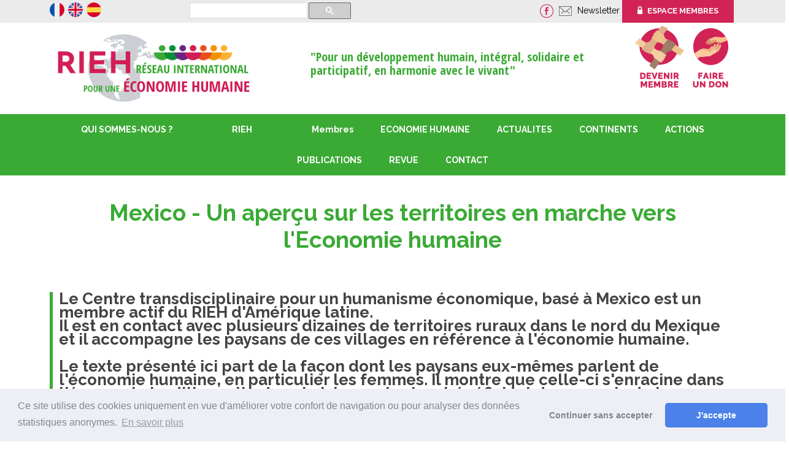

--- FILE ---
content_type: text/html; charset=ISO-8859-1
request_url: https://www.rieh.org/offres/gestion/actus_815_41923-2255/mexico-un-apercu-sur-les-territoires-en-marche-vers-l-economie-humaine.html
body_size: 10612
content:
<!DOCTYPE html PUBLIC "-//W3C//DTD XHTML 1.0 Strict//EN" "http://www.w3.org/TR/xhtml1/DTD/xhtml1-strict.dtd">
<html xmlns="http://www.w3.org/1999/xhtml" xml:lang="fr" lang="fr" xmlns:fb="http://developers.facebook.com/schema/">
<head>
<title>Mexico - Un aperçu sur les territoires en marche vers l&#039;Economie humaine   - RIEH</title><meta name="description" content="Mexico - Un aperçu sur les territoires en marche vers l&#039;Economie humaine   - Réseau Internatonal d&#039;Economie Humaine - RIEH" />
<meta name="keywords" content="Mexico - Un aperçu sur les territoires en marche vers l&#039;Economie humaine   RIEH, aiw-asso, Réseau Internatonal d&#039;Economie Humaine" />
<meta name="dc.keywords" content="Mexico - Un aperçu sur les territoires en marche vers l&#039;Economie humaine   RIEH, aiw-asso, Réseau Internatonal d&#039;Economie Humaine" />
<meta name="subject" content="Mexico - Un aperçu sur les territoires en marche vers l&#039;Economie humaine   - Réseau Internatonal d&#039;Economie Humaine - RIEH" />
<meta name="viewport" content="width=device-width, initial-scale=1">
<meta http-equiv="Content-Type" content="text/html; charset=iso-8859-1" />
<meta http-equiv="Content-Script-Type" content="text/javascript" />
<meta http-equiv="ConTent-Style-Type" content="text/css" />
<meta http-equiv="content-language" content="fr" />
<meta name="robots" content="follow, index, all" />
<meta name="revisit-after" content="3 days" />
<meta name="expires" content="never" />
<meta name="copyright" content="Copyright &copy; RIEH" />
<meta name="organization" content="RIEH" />
<meta name="owner" content="RIEH" />
<meta name="author" content="RIEH" />
<meta name="twitter:card" content="summary_large_image">
<meta name="twitter:site" content="RIEH">
<meta name="twitter:title" content="Mexico - Un aperçu sur les territoires en marche vers l&#039;Economie humaine   - RIEH">
<meta name="twitter:description" content="Mexico - Un aperçu sur les territoires en marche vers l&#039;Economie humaine   - Réseau Internatonal d&#039;Economie Humaine - RIEH">
<meta name="twitter:image" content="https://www.rieh.org/offres/image_inline_src/815/815_ckeditor_actu_41923_603506f8bcf74_1.png">

<meta content="width=device-width, initial-scale=1.0, maximum-scale=1.0" name="viewport">
<link rel="shortcut icon" href="/favicon.ico" /><base href="/offres/gestion/" /><script src="https://www.google.com/recaptcha/api.js"></script><script type="text/javascript" src="/static/js/index.js?8615"></script>
<script type="text/javascript" src="/src/jquery/jquery.min.js?0871"></script>
<script type="text/javascript" src="/src/flexnav/jquery.flexnav.min.js?0871"></script>
<link rel="stylesheet" type="text/css" href="/static/css/actu_front.css?0871" />
<link href="https://fonts.googleapis.com/css?family=Raleway:300,300i,400,400i,500,500i,600,600i,700,700i" rel="stylesheet"> 

<link href="/src/fonticon/base2/icomoon.css" rel="stylesheet" type="text/css">

<link href="https://fonts.googleapis.com/css?family=Open+Sans+Condensed:700" rel="stylesheet">

<link rel="stylesheet" type="text/css" media="all" href="/static/css/organisation.php?config_id=4811&amp;colonne_droite_pleine=1&amp;config_cols=@402@" /><link rel="stylesheet" type="text/css" media="print" href="/static/css/accueil_print.css" /><link rel="stylesheet" type="text/css" media="print" href="/static/css/print_tuned.php" title="Normal" /><link rel="canonical" value="/offres/gestion/actus_815_41923-1/mexico-un-apercu-sur-les-territoires-en-marche-vers-l-economie-humaine.html" /><link rel="stylesheet" type="text/css" href="https://cdnjs.cloudflare.com/ajax/libs/cookieconsent2/3.1.1/cookieconsent.min.css" />
    <script src="https://cdnjs.cloudflare.com/ajax/libs/cookieconsent2/3.1.1/cookieconsent.min.js"></script>
    <script>
        window.addEventListener("load", function(){
        window.cookieconsent.initialise({
            "revokeBtn": "<div class='cc-revoke'></div>",
            "type": "opt-in",
            "theme": "classic",
            "palette": {
                "popup": {
                    "background": "#edeff5",
                    "text": "#838391"
                },
                "button": {
                    "background": "#4b81e8",
                    "text": "#fff"
                }
            },
            content: {
                message: "Ce site utilise des cookies uniquement en vue d'améliorer votre confort de navigation ou pour analyser des données statistiques anonymes.",
                link: "En savoir plus",
                allow: "J'accepte",
                deny: "Continuer sans accepter",
                href: "https://www.cnil.fr/fr/site-web-cookies-et-autres-traceurs"
            }
        })});
    </script></head><body  class="body_actualite conf_4811 lang_fr" id="actu_41923"  ><div id="top_anchor"><a name="haut"></a></div><div id="container" class="normal">

<div id="header_aiw">
<div id="z1" class="horizontal_zone"><div class="pub_sous_rss wrapper" id="bloc_top_header">
<div id="bloc_flag" class="inline">
      <a href="https://www.rieh.org/" title="Economie Humaine"><img src="/offres/doc_inline_src/815/france28129.png"/></a>
      <a href="/815_p_51226/who-are-we.html" title="Economie Humaine"><img src="/offres/doc_inline_src/815/united-kingdom28129.png"></a>
      <a href="http://www.riehlatinoamerica.org/" target="_blank" title="Economie Humaine"><img src="/offres/doc_inline_src/815/spain28129.png"/></a>
</div>

<div id="bloc_search" class="inline">
<script>
  (function() {
    var cx = '017118185496471754023:62fjxbsjv7s';
    var gcse = document.createElement('script');
    gcse.type = 'text/javascript';
    gcse.async = true;
    gcse.src = 'https://cse.google.com/cse.js?cx=' + cx;
    var s = document.getElementsByTagName('script')[0];
    s.parentNode.insertBefore(gcse, s);
  })();
</script>
<gcse:search></gcse:search>
</div>

<div class="bloc_social inline">

<a class="fb" target="_blank" href="https://www.facebook.com/economiehumaine/"><img class="facebook" src="/offres/doc_inline_src/815/facebook.png"/></a>
<a class="let" href="/815_p_50554/contact.html"><img class="letter" src="/offres/doc_inline_src/815/letter.png"/></a>
<a class="newsletter" href="/815_p_51228/newsletter.html"> Newsletter </a>
<a class="connexion" href="/815_p_50984/connexion.html" title="Economie Humaine"> <i class="icon icon-lock"></i> ESPACE MEMBRES </a>

</div></div><div class="spacer">&nbsp;</div></div><div id="header_cadre"><div id="header_club"><div class="spacer">&nbsp;</div></div><div id="bloc_droite_bandeau"><div class="pub_sous_rss" id="bloc_logo"><a href="https://www.rieh.org">
<img src="/offres/doc_inline_src/815/logo_rieh_final.png" alt="Réseau International pour une Economie Humaine" title="Réseau International pour une Economie Humaine"/>
</a></div><div class="spacer">&nbsp;</div><div class="pub_sous_rss" id="bloc_slogan">
<p> "Pour un développement humain, intégral, solidaire et participatif, en harmonie avec le vivant"</p>
</div><div class="spacer">&nbsp;</div><div class="pub_sous_rss" id="bloc_adhesion"><a href="/815_p_51015/devenir-membre.html">
<img src="/offres/doc_inline_src/815/devenir_membre.png" title="Devenir membre du Réseau International pour une Economie Humaine"/>
</a>

<a href="https://www.rieh.org/815_p_50976/faire-un-don.html">
<img src="/offres/doc_inline_src/815/faire_don.png" title="Faire un don pour une Economie Humaine"/>
</a>
</div><div class="spacer">&nbsp;</div></div><div class="spacer">&nbsp;</div><div class="spacer">&nbsp;</div><div class="spacer">&nbsp;</div></div><div id="z7" class="horizontal_zone"><div class="pub_sous_rss wrapper" id="bloc_menu"><script>jQuery.noConflict();</script><div class="menu-button">Menu</div>
<ul id="flexnav_5667" class="horizontal flexnav" data-breakpoint="980">
<li id="flexmenu_50841" class="item"><a href="/815_p_50841/qui-sommes-nous.html">QUI SOMMES-NOUS ?</a>
</li>
<li id="flexmenu_50549" class="item"><a href="/815_p_50549/rieh.html">RIEH</a>
<ul class="menu">
<li id="flexmenu_57920" class="item"><a href="/815_p_57920/la-charte-constitutive-du-rieh.html">La charte constitutive du RIEH</a>
</li>
<li id="flexmenu_50842" class="item"><a href="/815_p_50842/le-manifeste.html">Le Manifeste</a>
</li>
<li id="flexmenu_50843" class="item"><a href="/815_p_50843/les-origines.html">Les Origines</a>
</li>
<li id="flexmenu_51071" class="item"><a href="/815_p_51071/louis-joseph-lebret.html">Louis-Joseph Lebret</a>
</li>
</ul>
</li>
<li id="flexmenu_50552" class="item"><a href="/815_p_50552/membres.html">Membres</a>
</li>
<li id="flexmenu_50551" class="item"><a href="/815_p_50551/economie-humaine.html">ECONOMIE HUMAINE</a>
</li>
<li id="flexmenu_50830" class="item"><a href="/815_p_50830/actualites.html">ACTUALITES</a>
</li>
<li id="flexmenu_58014" class="item"><span class="label">CONTINENTS</span>
<ul class="menu">
<li id="flexmenu_58015" class="item"><a href="/815_p_58015/afrique.html">AFRIQUE</a>
</li>
<li id="flexmenu_58016" class="item"><a href="/815_p_58016/asie.html">ASIE</a>
</li>
</ul>
</li>
<li id="flexmenu_50550" class="item"><a href="/815_p_50550/actions.html">ACTIONS</a>
</li>
<li id="flexmenu_50553" class="item"><span class="label">PUBLICATIONS</span>
<ul class="menu">
<li id="flexmenu_50998" class="item"><a href="/815_p_50998/livre.html">Livre</a>
</li>
<li id="flexmenu_51124" class="item"><a href="/815_p_51124/autres.html">Autres</a>
</li>
</ul>
</li>
<li id="flexmenu_51084" class="item"><a href="/815_p_51084/revue.html">REVUE</a>
</li>
<li id="flexmenu_50554" class="item"><a href="/815_p_50554/contact.html">CONTACT</a>
</li>
</ul>

            <script>
                jQuery("#flexnav_5667").flexNav({
                    calcItemWidths: true,
                    hover: true
                });
            </script></div><div class="spacer">&nbsp;</div></div><div class="spacer">&nbsp;</div></div><div id="appli"><div id="innerMain"><div class="spacer">&nbsp;</div><div id="menu_appli_nosh"><div class="pub_sous_rss wrapper" id="bloc_top_header">
<div id="bloc_flag" class="inline">
      <a href="https://www.rieh.org/" title="Economie Humaine"><img src="/offres/doc_inline_src/815/france28129.png"/></a>
      <a href="/815_p_51226/who-are-we.html" title="Economie Humaine"><img src="/offres/doc_inline_src/815/united-kingdom28129.png"></a>
      <a href="http://www.riehlatinoamerica.org/" target="_blank" title="Economie Humaine"><img src="/offres/doc_inline_src/815/spain28129.png"/></a>
</div>

<div id="bloc_search" class="inline">
<script>
  (function() {
    var cx = '017118185496471754023:62fjxbsjv7s';
    var gcse = document.createElement('script');
    gcse.type = 'text/javascript';
    gcse.async = true;
    gcse.src = 'https://cse.google.com/cse.js?cx=' + cx;
    var s = document.getElementsByTagName('script')[0];
    s.parentNode.insertBefore(gcse, s);
  })();
</script>
<gcse:search></gcse:search>
</div>

<div class="bloc_social inline">

<a class="fb" target="_blank" href="https://www.facebook.com/economiehumaine/"><img class="facebook" src="/offres/doc_inline_src/815/facebook.png"/></a>
<a class="let" href="/815_p_50554/contact.html"><img class="letter" src="/offres/doc_inline_src/815/letter.png"/></a>
<a class="newsletter" href="/815_p_51228/newsletter.html"> Newsletter </a>
<a class="connexion" href="/815_p_50984/connexion.html" title="Economie Humaine"> <i class="icon icon-lock"></i> ESPACE MEMBRES </a>

</div></div><div class="spacer">&nbsp;</div><div class="pub_sous_rss wrapper" id="bloc_top_header">
<div id="bloc_flag" class="inline">
      <a href="https://www.rieh.org/" title="Economie Humaine"><img src="/offres/doc_inline_src/815/france28129.png"/></a>
      <a href="/815_p_51226/who-are-we.html" title="Economie Humaine"><img src="/offres/doc_inline_src/815/united-kingdom28129.png"></a>
      <a href="http://www.riehlatinoamerica.org/" target="_blank" title="Economie Humaine"><img src="/offres/doc_inline_src/815/spain28129.png"/></a>
</div>

<div id="bloc_search" class="inline">
<script>
  (function() {
    var cx = '017118185496471754023:62fjxbsjv7s';
    var gcse = document.createElement('script');
    gcse.type = 'text/javascript';
    gcse.async = true;
    gcse.src = 'https://cse.google.com/cse.js?cx=' + cx;
    var s = document.getElementsByTagName('script')[0];
    s.parentNode.insertBefore(gcse, s);
  })();
</script>
<gcse:search></gcse:search>
</div>

<div class="bloc_social inline">

<a class="fb" target="_blank" href="https://www.facebook.com/economiehumaine/"><img class="facebook" src="/offres/doc_inline_src/815/facebook.png"/></a>
<a class="let" href="/815_p_50554/contact.html"><img class="letter" src="/offres/doc_inline_src/815/letter.png"/></a>
<a class="newsletter" href="/815_p_51228/newsletter.html"> Newsletter </a>
<a class="connexion" href="/815_p_50984/connexion.html" title="Economie Humaine"> <i class="icon icon-lock"></i> ESPACE MEMBRES </a>

</div></div><div class="spacer">&nbsp;</div><div class="spacer">&nbsp;</div></div><div id="accueil_content"  class="perso_"><h2 class="titreperso" id="section_actus"><a title="A Minova-Bweremana, un Groupe local d’Economie humaine au cœur d’une population qui se prend en charge" href="/offres/gestion/actus_815_41852-2255/a-minova-bweremana-un-groupe-local-d-economie-humaine-au-c-ur-d-une-population-qui-se-prend-en-charge.html"><img src="/static/img/bw_prec_21.gif" alt="A Minova-Bweremana, un Groupe local d’Economie humaine au cœur d’une population qui se prend en charge"/></a>  Toutes les actualités <a title="Lutte contre la Covid 19 : entendre plusieurs voix, emprunter plusieurs voies" href="/offres/gestion/actus_815_41896-2255/lutte-contre-la-covid-19-entendre-plusieurs-voix-emprunter-plusieurs-voies.html"><img src="/static/img/bw_suiv_21.gif" alt="Lutte contre la Covid 19 : entendre plusieurs voix, emprunter plusieurs voies"/></a></h2><div class="actu actumulticat" id="actu_41923"><div class="logo_small"><img src="../image_inline_src/815/815_actu_41923.jpg" class="logoactusmall" alt="Mexico - Un aperçu sur les territoires en marche vers l&#039;Economie humaine  " /></div><div class="texte_small"><div class="bloc_titre test"><h1><a href="/offres/gestion/actus_815-2255/les-actualites-rieh.html">Mexico - Un aperçu sur les territoires en marche vers l&#039;Economie humaine  </a> <span class="colorcat_2239">&nbsp;</span> <span class="colorcat_2240">&nbsp;</span> <span class="colorcat_2245">&nbsp;</span> <span class="colorcat_2255">&nbsp;</span></h1></div></div><div class="spacer">&nbsp;</div><div class="htmlarea_content"><h2 style="text-align: justify;">Le Centre transdisciplinaire pour un humanisme économique, basé à Mexico est un membre actif du RIEH d'Amérique latine.</h2>

<h2 style="text-align: justify;">Il est en contact avec plusieurs dizaines de territoires ruraux dans le nord du Mexique et il accompagne les paysans de ces villages en référence à l'économie humaine.<br />
<br />
Le texte présenté ici part de la façon dont les paysans eux-mêmes parlent de l'économie humaine, en particulier les femmes. Il montre que celle-ci s'enracine dans l'économie traditionnelle de subsistance, tout en bénéficiant des apports de la technologie qui ne nuit pas au milieu naturel.<br />
Pour ces paysans, l'économie humaine est étroitement liée à leur attachement territorial.<br />
Au passage, le texte explique pourquoi les mesures sanitaires décrétées par les autorités sont impossibles à appliquer pour une population dont la survie dépend de l'économie informelle. Les moyens de protection doivent être conçues avec les populations et tenir compte de leurs conditions réelles d'existence.</h2>

<p>&nbsp;</p>

<h3>Les femmes Entrepreneures dans les arts et métiers de la cuisine nous font part de trois réalités importantes dans le fonctionnement de l’économie humaine :</h3>

<p style="text-align: justify;">&nbsp;</p>

<p style="text-align: justify;"><img alt="guillemets rieh" class="donotlink" src="/offres/image_inline_src/815/815_ckeditor_actu_41923_603506f8bcf74_1.png" style="width: 30px; height: 23px;" title="guillemets rieh" />&nbsp;&nbsp;&nbsp;&nbsp;&nbsp;&nbsp; <em>Préparer les repas faits maison, avec la nourriture locale traditionnelle consiste à faire en permanence quatre actions: pénétrer dans les plantations, dans les champs et dans la campagne pour collecter les intrants, les matières premières, et toutes sortes de colorants et arômes. Une fois choisis, collectés et emballés, ils doivent être ramenés à la maison. À la maison, vous procédez à la sélection de ces ressources indispensables pour préparer une recette. Enfin, vous devez élaborer le plat .</em></p>

<p style="text-align: right;">Paroles d'une femme ejidataria de Morelos</p>

<p style="text-align: justify;"><img alt="guillemets rieh" class="donotlink" src="/offres/image_inline_src/815/815_ckeditor_actu_41923_603506f8bcf74_2.png" style="width: 30px; height: 23px;" title="guillemets rieh" /><em>.&nbsp;&nbsp;&nbsp;&nbsp; </em><em>Préparer la nourriture dans la ville, c'est aller aux marchés, les supermarchés, et magasins pour acheter tous les produits et aliments nécessaires. La préparation est rapide ou lente selon les produits utilisés.</em><em> Disposer des appareils ménagers permet de gagner du temps pour d'autres activités. Mais la nourriture élaborée avec des produits, des assaisonnements et des colorants artificiels ne préserve pas l'unité avec la terre, le territoire et la vie naturelle.</em></p>

<p style="text-align: right;">Mots d'une mère célibataire de Morelos</p>

<p style="text-align: justify;"><em><img alt="guillemets rieh" class="donotlink" src="/offres/image_inline_src/815/815_ckeditor_actu_41923_603507cf7a2a8_3.png" style="width: 30px; height: 23px;" title="guillemets rieh" /></em><em>&nbsp;&nbsp;&nbsp;&nbsp;&nbsp; Nos fils et nos filles dans les écoles et dans la rue mangent des produits transformés qui ne rassasient pas, mais font grossir.</em><em> Les sept T sont largement consommés : tartes (gâteaux), tacos, tamales, tlacoyos, tostadas, teleras et tortillas.</em><em> Ces repas sont un mélange de cuisine traditionnelle avec de la nourriture moderne. Il est impressionnant de voir quand les garçons et les filles mangent, que leurs uniformes se salissent de graisse, d'huile, de beurre et de colorant alimentaire.</em><em> Quand ils ont fini de manger, ils montrent leur visage plein de joie et en même temps trempé de sueur à cause des épices à l’image du repas qu’ils viennent d’avaler ».</em></p>

<p style="text-align: right;">Paroles d'une personne âgée qui amène et ramène &nbsp;toujours ses petits-enfants à l'école.</p>

<p><em>.</em></p>

<p>Ces paroles ont été éclairés par la déclaration d'une personne âgée indigène <em>Mazahua</em> :</p>

<p>&nbsp;</p>

<div class="col_2 first">
<p><img alt="article Oralia 1" class="donotlink" src="/offres/image_inline_src/815/815_ckeditor_actu_41923_60350acdc944c_4.jpg" style="width: 360px; height: 480px;" title="article Oralia 1" /></p>
</div>

<div class="col_2 last">
<p>&nbsp;</p>

<p>&nbsp;</p>

<p>&nbsp;</p>

<p><em>&nbsp;<img alt="guillemets rieh" class="donotlink" src="/offres/image_inline_src/815/815_ckeditor_actu_41923_60350acdc944c_5.png" style="width: 30px; height: 23px;" title="guillemets rieh" /></em></p>

<p><em>&nbsp;</em></p>

<p><strong><span style="font-size:20px;"><em>Pour vivre, il faut marcher que ce soit la nuit ou&nbsp; le jour</em></span></strong></p>

<p>&nbsp;</p>

<p><strong><span style="font-size:20px;"><em>Chaque pas qui est fait, est tourné vers un objectif et un but poursuivi</em></span></strong></p>

<p>&nbsp;</p>

<p><strong><span style="font-size:20px;"><em>Subsister, c'est chercher, collecter, transporter, entretenir, stocker et préparer</em></span></strong></p>

<p>&nbsp;</p>

<p><strong><span style="font-size:20px;"><em>Préparer le repas est le résultat d’un effort constant.</em></span></strong></p>

<p>&nbsp;</p>

<p><strong><span style="font-size:20px;"><em>Manger est l’aboutissement d’un dur travail </em></span></strong></p>
</div>

<p style="text-align: justify;">Les propos de <em>Mme CRECENCIA</em> condensent avec précision et clarté ce qu’est la lutte quotidienne pour la vie et la subsistance.<br />
La condition pour rester vivant est mouvement, déplacement et travail.</p>

<p style="text-align: justify;">&nbsp;</p>

<div class="col_3_4">
<p style="text-align: justify;"><strong>Doña Mercedes, une habitante de HUEYAVAPAN (sur le flanc du volcan actif Popocatépetl) à Morales, nous a emmenés dans la partie haute du volcan à Tetela et nous a montré une vue panoramique. En descendant vers la vallée, elle nous dit&nbsp;:</strong></p>

<p style="text-align: justify;">&nbsp;</p>

<p style="text-align: justify;"><img alt="guillemets rieh" class="donotlink" src="/offres/image_inline_src/815/815_ckeditor_actu_41923_60350e6b51b9b_6.png" style="width: 35px; height: 27px;" title="guillemets rieh" /><strong> <em>Vous qui nous parlez d'économie humaine, vous savez sûrement que la vie est délicate et pleine de mystères. Cela ressemble à ce que vous voyez en ce moment&nbsp;: c'est vert, c'est bleu et c'est scintillant. Au loin, vous pouvez voir les collines et les montagnes. Au premier plan, vous pouvez voir la forme et la taille des arbres. Cela vous donne envie de sentir la terre, de prendre l'air et de profiter du vent. De là les maisons ont l’air de brosses. Les creux, les descentes et les montées sont visibles apparaissent. Voir loin c’est observer la surface, mais sous cette verdure se meut la vie. La vie dépend de tout ce qui nous entoure.</em></strong></p>

<p style="text-align: justify;"><em><strong>Apprécier ce que c'est de vivre, c'est trouver compagnie et amitié avec tout ce qu'il y a.</strong></em></p>

<p style="text-align: justify;"><em><strong>En grimpant, on est fatigués. Lorsqu’on lève la tête, </strong><strong>on voit loin. </strong></em></p>

<p style="text-align: justify;"><em><strong>Quand on regarde le sol, on voit la poussière, l'herbe et la litière des feuilles sur le sol. La vie ici, c'est marcher sur des routes pleines de pierres, de poussière, de trous, de hauts et de bas. Pour avoir de la nourriture, des boissons, des vêtements, des chaussures et la santé, il faut transpirer beaucoup, travailler dur, bouger et agir. L'économie que nous avons est celle de la survie. </strong></em></p>

<p style="text-align: justify;"><em><strong>Je pense que c'est ce qu'on appelle l'économie humaine.</strong></em></p>
</div>

<div class="col_1_4">&nbsp;
<p style="text-align: right;">&nbsp;</p>

<p style="text-align: right;"><img alt="dona Mercedes Oralia 2" class="donotlink" src="/offres/image_inline_src/815/815_ckeditor_actu_41923_6035185508282_12.jpg" style="width: 251px; height: 287px;" title="dona Mercedes Oralia 2" /></p>

<p style="text-align: right;">&nbsp;</p>

<p style="text-align: right;">&nbsp;&nbsp;</p>
</div>

<p style="text-align: center;"><img alt="Oralia 3" class="donotlink" src="/offres/image_inline_src/815/815_ckeditor_actu_41923_60351426e060e_10.jpg" style="width: 595px; height: 255px; float: right;" title="Oralia 3" /></p>

<p>&nbsp;</p>

<p>&nbsp;</p>

<p>&nbsp;</p>

<p>&nbsp;&nbsp;&nbsp;</p>

<p>&nbsp;</p>

<p>&nbsp;</p>

<p>&nbsp; &nbsp; &nbsp;&nbsp; &nbsp; &nbsp; &nbsp;&nbsp;&nbsp;&nbsp;&nbsp;&nbsp;&nbsp;&nbsp;&nbsp;&nbsp;&nbsp;&nbsp;&nbsp;&nbsp;&nbsp;&nbsp;&nbsp;&nbsp;&nbsp;&nbsp;&nbsp;&nbsp;&nbsp;&nbsp;&nbsp;&nbsp;&nbsp;&nbsp;&nbsp;&nbsp;&nbsp;&nbsp;&nbsp;&nbsp;&nbsp;&nbsp;&nbsp;&nbsp;&nbsp;&nbsp;&nbsp;&nbsp;</p>

<p style="text-align: justify;">&nbsp;</p>

<p style="text-align: justify;">&nbsp;</p>

<p style="text-align: justify;">&nbsp;</p>

<p style="text-align: justify;">&nbsp;</p>

<p style="text-align: justify;">&nbsp;</p>

<p style="text-align: justify;">&nbsp;</p>

<p style="text-align: justify;">&nbsp;</p>

<p style="text-align: justify;">&nbsp;</p>

<p style="text-align: justify;">&nbsp;</p>

<p style="text-align: justify;">Au cours de la tournée dans plusieurs communautés, villages et petites villes, nous avons pu détecter <strong>quatre éléments qui définissent le territoire sur lequel opère l’économie humaine&nbsp;:</strong> <strong>- la richesse du sol contenant les ressources naturelles, avec ses grands dénivelés, et qui sont inégalement réparties;&nbsp;- les populations qui se consacrent à une diversité de tâches, d’occupations, de métiers et d’activités pour prendre en charge et satisfaire leurs besoins;&nbsp;- le contraste entre la vie urbaine et rurale qui apparaissent comme deux pôles opposés de la civilisation et du bien-être ;&nbsp;- le déplacement de l’eau vers d’autres lieux qui laisse certains endroits sans la dotation du liquide vital.&nbsp;</strong></p>

<p style="text-align: justify;">En allant sur le terrain, en ressentant la chaleur et le froid selon les altitudes parcourues, nous sommes parvenus à percevoir COMMENT l’économie humaine dans les villages et les communautés est imbriquée dans les phénomènes naturels, dépendant de la proximité et de l’éloignement, du passé et de l’avenir, et par la combinaison de la nature, de l’histoire et de la spiritualité. <em>«&nbsp;C’est là que se trouvent la surprise, le mystère, la force et l’élan&nbsp;»</em>.</p>

<p style="text-align: center;"><img alt="oralia 4" class="donotlink" src="/offres/image_inline_src/815/815_ckeditor_actu_41923_603516ed9a670_11.jpg" style="width: 693px; height: 393px;" title="oralia 4" /></p>

<p>&nbsp;</p>

<div class="col_2 first">
<p>&nbsp;</p>

<p>&nbsp;</p>

<p>&nbsp;</p>

<p>&nbsp;</p>

<p>&nbsp;</p>

<p>&nbsp;</p>

<p>&nbsp;</p>

<p>&nbsp;</p>

<p style="text-align: justify;"><img alt="guillemets rieh" class="donotlink" src="/offres/image_inline_src/815/815_ckeditor_actu_41923_60351a5d9fa75_14.png" style="width: 35px; height: 27px;" title="guillemets rieh" /><em><span style="font-size:18px;"> <span style="font-size:20px;"><strong>Nous considérons qu'il est important dans le fonctionnement de l'économie humaine de prendre en compte trois dimensions&nbsp;:</strong></span></span></em></p>

<p style="text-align: justify;">&nbsp;</p>

<p style="text-align: justify;"><span style="font-size:20px;"><strong><em>Les réalisations, les acquis et les apports du passé constituent le patrimoine qui anime l’action, la réalisation et le développement d’aujourd’hui.</em></strong></span></p>

<p style="text-align: justify;">&nbsp;</p>

<p style="text-align: justify;"><span style="font-size:20px;"><strong><em>Le présent est une ouverture sur le passé et un regard vers l'avenir.</em></strong></span></p>

<p style="text-align: justify;">&nbsp;</p>

<p style="text-align: justify;"><strong><span style="font-size:14px;"><em><span style="font-size:20px;">Dans, avec et à travers l'économie humaine on part d'un lieu considéré comme origine et on va vers une destination qui est le but et l'espace d'arrivée</span>.</em></span></strong></p>
</div>

<div class="col_2 last">
<p><img alt="ORALIA5" class="donotlink" src="/offres/image_inline_src/815/815_ckeditor_actu_41923_603518bb22981_13.jpg" style="width: 340px; height: 532px;" title="ORALIA5" /></p>
</div>

<p>&nbsp;&nbsp;</p>

<p style="text-align: justify;">La marche des territoires vers l'économie humaine est la poursuite d’efforts, des sacrifices, des travaux et des aspirations de plusieurs générations. Les initiatives, les engagements, les plans et les actions d'aujourd'hui, certes plus efficaces et maîtrisées qu'hier, continuent de se mouvoir avec d’une part, l'application combinée des moyens et des fins, et de l’autre avec l'utilisation intensive du pouvoir, des technologies et de la connaissance. Les Responsables de l’économie humaine et du développement global des personnes et des collectivités, qui utilisent pleinement leurs disponibilités, capacités et compétences, voient toujours leurs résultats s’orienter vers la réalisation de la pleine satisfaction des besoins fondamentaux et à leur amélioration. L'économie humaine cherche ainsi l’être plus et mieux, l’avoir et la possession &nbsp;sont des moyens d'avancement, de développement et de progrès.</p>

<p>&nbsp;</p>

<p style="text-align: justify;"><img alt="guillemets rieh" class="donotlink" src="/offres/image_inline_src/815/815_ckeditor_actu_41923_60351ba753ab5_15.png" style="width: 60px; height: 47px;" title="guillemets rieh" />&nbsp;&nbsp;&nbsp;&nbsp;&nbsp;&nbsp;&nbsp;&nbsp;&nbsp;&nbsp;&nbsp;&nbsp; <strong><span style="font-size:20px;">La crise sanitaire qui affecte le monde entier, en particulier les pays dits du Sud, ne s'arrête pas et ne peut pas arrêter la lutte pour la vie et pour la subsistance.</span></strong></p>

<p>&nbsp;</p>

<p>&nbsp;</p>

<p style="text-align: justify;">Les habitants, les populations urbaines, les familles et les personnes qui ne disposent pas d'une source de travail sûre et permanente contribuant à un revenu régulier pour couvrir leurs dépenses, ne peuvent pas rester en confinement. Rester à la maison, c'est ne pas avoir l'argent nécessaire pour assurer les moyens de subsistance C’est pour cette raison, que non seulement les activités informelles continuent à fonctionner, mais aussi transgressent les règles sanitaires imposées par les institutions de l'État national.</p>

<p>&nbsp;</p>
</div><div class="spacer">&nbsp;</div><div class="bloc_date"></div></div><div id="actu_navigation" class="actu"><div id="actu_nom_suiv"><a href="/offres/gestion/actus_815_41852-2255/a-minova-bweremana-un-groupe-local-d-economie-humaine-au-c-ur-d-une-population-qui-se-prend-en-charge.html"><span class="flux_actu_bold">&lt;&lt; Précédent</span><br/>A Minova-Bweremana, un Groupe local d’Ec...</a></div><div id="actu_nom_prec"><a href="/offres/gestion/actus_815_41896-2255/lutte-contre-la-covid-19-entendre-plusieurs-voix-emprunter-plusieurs-voies.html"><span class="flux_actu_bold">Suivant &gt;&gt;</span><br/>Lutte contre la Covid 19 : entendre plus...</a></div><div class="spacer">&nbsp;</div></div><br/><br/><a name="formcomment" id="idformcomment" ></a><a id="btnAddComment" onclick="javascript:document.getElementById('laisser_commentaire_public').style.display='block';document.getElementById('btnAddComment').style.display='none';document.getElementById('comm_titre').style.display='block';" class="bouton150"><span><span>Ajouter un commentaire</span></span></a><h4 id="comm_titre2" onclick="document.getElementById('laisser_commentaire_public').style.display='block';">-- Répondre à un commentaire --</h4><h4 id="comm_titre" onclick="document.getElementById('laisser_commentaire_public').style.display='block';">-- Ajouter un commentaire --</h4><div id="contour_commentaire"><form method="post" action="commentaire.php?SID" id="laisser_commentaire_public"><p><label for="pseudo">Nom : <input type="text" name="pseudo" id="pseudo" value='' /></label></p><p><label for='email'>Email principal : &nbsp;<input type='text' name='email' id='email' value=''/></label></p><p><label for="watcher"><input type="checkbox" onclick="return viewInputMail(document.getElementById('divForWatcher'));" name="watcher" id="watcher"/> être averti de chaque nouveau commentaire par mail</label></p><p>commentaire : <textarea rows="10" cols="66" name="text_comm" id="text_comm"></textarea></p><p><a class="bouton75" href="javascript:checkFormulaireDeCommentaire('0');"><span><span>Envoyer</span></span></a><br/><br/></p><fieldset class="hidden"><input type="hidden" name="actu" id="actu" value="41923"/><input type="hidden" name="theorgid" id="theorgid" value="815"/><input type="hidden" name="idreponse" id="idreponse" value=""/><input type="hidden" name="libreponse" id="libreponse" value=""/><input type="hidden" name="linkedUrl" id="linkedUrl" value="/offres/gestion/actus_815_41923-2255/mexico-un-apercu-sur-les-territoires-en-marche-vers-l-economie-humaine.html"/><input type="hidden" name="img_captcha" id="img_captcha" value="0"/><input type="hidden" name="whereAreYou" id="whereAreYou" value="actu"/><input type="hidden" name="comByAdmin" id="comByAdmin" value="0"/><input type="hidden" name="comByMail" id="comByMail" value="0"/></fieldset></form></div><a name="formcomment2" id="idformcomment2" ></a><div class="spacer">&nbsp;</div><p class="bouton_retour"><a href="/offres/gestion/actus_815-2255/les-actualites-rieh.html" class="bouton75"><span><span>Retour</span></span></a></p></div><div class="spacer">&nbsp;</div></div><div class="horizontal_zone" id="html_footer">
		<div class="pub_sous_rss" id="bloc_footer"><div class="perso" id="page_44068"><div class="htmlarea_content"><div class="col_4 first">
<h3>DCLI&nbsp;/ RIEH</h3>

<p>2, rue Simon&nbsp;d'Estienne,&nbsp;Collinée<br />
22330&nbsp;LE&nbsp;MENE&nbsp;- France</p>

<p>&nbsp;</p>

<p>Telephone ::+33 (0) 2 96 31 40&nbsp;02&nbsp;</p>

<p><strong>Email&nbsp;: <a href="mailto:/815_p_51524/clement-d.-yargo.html" target="_blank">contact@rieh.org</a></strong></p>

<p><a href="/815_p_50554/contact.html">Nous contacter</a></p>
</div>

<div class="col_4">
<h3>Newsletter</h3>

<p>
		<form id="greffon_newsletter" name="form_newsletter" action="/815_newsletter/inscription.html" method="post">
			<fieldset>
				<h3>Newsletter</h3><p id="pMailNL"><span>Email : </span><input type="text" id="email_newsletter_enligne" name="email_newsletter" value="">
					<label class="" for="inscription_newsletter" id="inscription_NL">
					<span>Inscription</span>
					<input class="radio" id="inscription_newsletter"  name="type_request_newsletter" type="radio" checked="checked" value="1" />
					</label>
					<label class="" for="desinscription_newsletter" id="desinscription_NL">
					<span>Désinscription</span>
					<input class="radio" id="desinscription_newsletter"  name="type_request_newsletter" type="radio" value="0" />
					</label>
				<input type="button" id="valider_newsletter" value="Valider" onclick="javascript:valide_inscription_newsletter('greffon_newsletter','email_newsletter_enligne');">
				</p>
			</fieldset>
			<fieldset class="hidden">
				<input type="hidden" id="theorgid" name="theorgid" value="815">
				<input type="hidden" id="nl_action" name="nl_action" value="goforit">
			</fieldset>
		</form></p>
</div>

<div class="col_4">
<h3>Menu</h3>

<p><div class="verticalmenu" id="menufooter"><ul class="premier_ul" id="premier_ul_5667"><li class="idMenu_50841 idOrdre_0 has-submenu" id="firstmenu0_50841"><a   class="" href="/815_p_50841/qui-sommes-nous.html" title="QUI SOMMES-NOUS ?">QUI SOMMES-NOUS ?</a></li><li class="idMenu_50549 idOrdre_1 has-submenu has-sub" id="firstmenu1_50549"><a   class="" href="/815_p_50549/rieh.html" title="RIEH">RIEH</a><ul class="subs sub-menu"><li onclick="window.location='/815_p_57920/la-charte-constitutive-du-rieh.html';" class="sousmenuid_57920 sousmenuOrdre_0" ><a  href="/815_p_57920/la-charte-constitutive-du-rieh.html" title="La charte constitutive du RIEH">La charte constitutive du RIEH</a></li><li onclick="window.location='/815_p_50842/le-manifeste.html';" class="sousmenuid_50842 sousmenuOrdre_1" ><a  href="/815_p_50842/le-manifeste.html" title="Le Manifeste">Le Manifeste</a></li><li onclick="window.location='/815_p_50843/les-origines.html';" class="sousmenuid_50843 sousmenuOrdre_2" ><a  href="/815_p_50843/les-origines.html" title="Les Origines">Les Origines</a></li><li onclick="window.location='/815_p_51071/louis-joseph-lebret.html';" class="lastssmenu sousmenuid_51071 sousmenuOrdre_3" ><a  href="/815_p_51071/louis-joseph-lebret.html" title="Louis-Joseph Lebret">Louis-Joseph Lebret</a></li></ul></li><li class="idMenu_50552 idOrdre_2 has-submenu" id="firstmenu2_50552"><a   class="" href="/815_p_50552/membres.html" title="Membres">Membres</a></li><li class="idMenu_50551 idOrdre_3 has-submenu" id="firstmenu3_50551"><a   class="" href="/815_p_50551/economie-humaine.html" title="ECONOMIE HUMAINE">ECONOMIE HUMAINE</a></li><li class="idMenu_50830 idOrdre_4 has-submenu" id="firstmenu4_50830"><a   class="" href="/815_p_50830/actualites.html" title="ACTUALITES">ACTUALITES</a></li><li class="idMenu_58014 idOrdre_5 this_menu_selected has-submenu has-sub" id="firstmenu5_58014"><span class="nolink menu_selected" onclick="switch_class('58014','5_58014');" >CONTINENTS</span><ul class="subs sub-menu"><li onclick="window.location='/815_p_58015/afrique.html';" class="sousmenuid_58015 sousmenuOrdre_0" ><a  href="/815_p_58015/afrique.html" title="AFRIQUE">AFRIQUE</a></li><li onclick="window.location='/815_p_58016/asie.html';" class="lastssmenu sousmenuid_58016 sousmenuOrdre_1" ><a  href="/815_p_58016/asie.html" title="ASIE">ASIE</a></li></ul></li><li class="idMenu_50550 idOrdre_6 has-submenu" id="firstmenu6_50550"><a   class="" href="/815_p_50550/actions.html" title="ACTIONS">ACTIONS</a></li><li class="idMenu_50553 idOrdre_7 this_menu_selected has-submenu has-sub" id="firstmenu7_50553"><span class="nolink menu_selected" onclick="switch_class('50553','7_50553');" >PUBLICATIONS</span><ul class="subs sub-menu"><li onclick="window.location='/815_p_50998/livre.html';" class="sousmenuid_50998 sousmenuOrdre_0" ><a  href="/815_p_50998/livre.html" title="Livre">Livre</a></li><li onclick="window.location='/815_p_51124/autres.html';" class="lastssmenu sousmenuid_51124 sousmenuOrdre_1" ><a  href="/815_p_51124/autres.html" title="Autres">Autres</a></li></ul></li><li class="idMenu_51084 idOrdre_8 has-submenu" id="firstmenu8_51084"><a   class="" href="/815_p_51084/revue.html" title="REVUE">REVUE</a></li><li class="idMenu_50554 idOrdre_9 lastmenu has-submenu" id="firstmenu9_50554"><a   class="" href="/815_p_50554/contact.html" title="CONTACT">CONTACT</a></li></ul><div class="spacer">&nbsp;</div></div><div class="spacer">&nbsp;</div></p>
</div>

<div class="col_4 last">
<div class="col_2 first">
<p>&nbsp;</p>

<p style="text-align: center;"><strong><a href="/815_p_51015/devenir-membre.html" target="_blank"><img alt="membre" class="donotlink" src="/offres/image_inline_src/815/815_ckeditor_perso_44068_5aa295a4b8e55_4.png" style="height:70px; width:76px" title="membre" /><br />
<span style="font-size:12px">DEVENIR MEMBRE</span></a></strong></p>
</div>

<div class="col_2 last">
<p>&nbsp;</p>

<p style="text-align: center;"><a href="/815_p_50976/faire-un-don.html" target="_blank"><img alt="don" class="donotlink" src="/offres/image_inline_src/815/815_ckeditor_perso_44068_5aa295a4b8e55_5.png" style="height:63px; width:63px" title="don" /><br />
<span style="font-size:12px"><strong>FAIRE UN DON</strong></span></a></p>
</div>

<p>&nbsp;</p>

<p>&nbsp;</p>

<p style="text-align: center;"><a href="https://www.facebook.com/economiehumaine/" target="_blank"><img alt="fb" class="donotlink" src="/offres/image_inline_src/815/815_ckeditor_perso_44068_5aa6511b5f59a_6.png" style="height:24px; width:24px" title="fb" /></a></p>

<p style="text-align: center;">&nbsp;</p>

<p style="text-align: center;"><a href="/815_p_51229/mentions-legales.html"><span style="font-size:11px">MENTIONS LÉGALES</span></a></p>
</div></div></div> </div><div class="spacer">&nbsp;</div>
		</div><div id="aiw_footer"><p><a href="https://www.all-in-web.fr" title="aiw-asso, la solution web pour les associations" ><span class="powered">Powered by aiw-asso</span></a><span class="separator1"> | </span><a href="https://www.all-in-web.fr" title="CMS, Gestion de sites web, CRM, Relation client, Boutique en ligne, all-in-web réalise votre site Internet personnalisé" ><span class="copyright">all-in-web © 2026 </span></a><span class="separator2"> | </span><a href="https://www.all-in-web.fr" title="CMS, Gestion de sites web, CRM, Relation client, Boutique en ligne, all-in-web réalise votre site Internet personnalisé" ><span class="simplify">Simplifiez-vous la vie!</span></a></p><p class="chrono">Chargement de la page : 205 ms</p></div></div>
</div><div id="ajaxMe" style="display:none"></div></body></html>

--- FILE ---
content_type: text/css;charset=ISO-8859-1
request_url: https://www.rieh.org/static/css/organisation.php?config_id=4811&colonne_droite_pleine=1&config_cols=@402@
body_size: 12478
content:

h3.titreperso, 
h2.titreperso, 
h1.titreperso,
.orga_nom,
.orga_nom_sg {
	color: none;
}

h3.actu, 
h2.actu,
div.default_link a,
h3#section_actus,
h2#section_actus,
div.bloc_titre,
div.actu div.bloc_titre a,
div.actulink div.bloc_titre a,
div.actu div.htmlarea_content p.htmlarea_titre,
div.actu div.htmlarea_content p.htmlarea_sous_titre,
div#actu_nom_suiv a,
div#actu_nom_prec a,
div.actu div.htmlarea_content h1,
div.actu div.htmlarea_content h2 {
	color: none;
}

h3#section_events,
h3.events,
h3#anciensevents,
h2#section_events,
h2.events,
h2#anciensevents,
p.titre_event,
div.bloc_headerlink span.title a,
div.bloc_header span.title a,
div.bloc_header span.title,
div.event div.htmlarea_content p.htmlarea_titre,
div.event div.htmlarea_content p.htmlarea_sous_titre,
div.event div.bloc_header span.title,
div.event div.bloc_headerlink span.title a,
div.eventlink div.bloc_header span.title,
div.eventlink div.bloc_headerlink span.title a,
div.event div.htmlarea_content h1,
div.event div.htmlarea_content h2 {
	color: none;
}

div.perso div.htmlarea_content p.htmlarea_titre,
div.perso div.htmlarea_content p.htmlarea_sous_titre {
	color: none;
}

.calendar tbody td.evenement,
.calendar tbody td.selected {
	background: none;
}

div#header_aiw {
	background-color: none;;
}

form#formlogin fieldset legend {
	color: none;
}

form#formlogin fieldset label.login,
form#formlogin fieldset h3,
form#formlogin fieldset label.change,
div.oublititre {
	color: none;
}

form#connect {
	background-color:none;
}

form#connect fieldset legend,
form#connect fieldset label {
	color: none;
}

div#header_club h1,
div#header_club h1#titre_nom_club,
div#header_club p,div#header_club p.title_club{ 
	color: none;
}

.colorcat_multi{
	background-color: #869EA3;background-image: linear-gradient(45deg, rgba(255, 255, 255, .2) 25%, transparent 25%, transparent 50%, rgba(255, 255, 255, .2) 50%, rgba(255, 255, 255, .2) 75%, transparent 75%, transparent);
	padding: 0px 4px;
	font-size: 10px;
}


div#innerMain {
	background :none url(/data/bkg/pix_570_none.png) 205px 0 repeat-y ;
}

div#html_footer {
	background-color :none;
}
dl.testttt dt a {	
	color: none; 
	background-color: none;
}

div#header_cadre {width : 774px;}
div#container{width : 775px;}

div#demonstration,div#aiw_bande ul li.thelink a{color: none; }
.calendar thead .title,.calendar .button{background-color:none;color: none;}
div.lecteur_rss  div.thetitle, .entetemeteo{background-color:none;}
div.lecteur_rss  div.thetitle p, table.meteo td.entetemeteo{color: none;}
body{background-color: none; }
div#header_club p.title_club,div#header_club h1#titre_nom_club{display:none;}
div#header_club p.description_club{display:none;}

#surveyas div.search_autocomplete ul{
list-style-type: none;
margin: 0px;
padding: 0px;
max-height: 20em;
overflow: auto;
float:none;
}
#surveyas div.search_autocomplete ul li.selected{
background-color: #019393; 
color:#fff;
}
#surveyas div.autocomplete ul li.selected a{
color:#fff;
}
#surveyas div.autocomplete ul li {
list-style-type:none;
display: block;
margin: 0;
padding: 2px;
cursor: pointer;
text-align:left;
}
#surveyas div.autocomplete ul li a{
text-align:left;
font-weight:normal;
color:#000;
}
div#header_club {
	width:514px;
}

div#boutique,
div#recherche,
div.perso,
div.actu,
div.event {border: none;}

div.htmlarea_content table, 
div.htmlarea_content table tbody,
div.htmlarea_content table tbody tr,
div.htmlarea_content table tbody tr td {
border: none;border-color:none;}

div.htmlarea_content {
	font-size: 14px;
	font-family:inherit, sans-serif;
	color: #424342;
}

div.htmlarea_content h1{font-size: 36px;padding:10px 0px 10px 0px;font-family:inherit, sans-serif;color: #3baa35;} 
div.htmlarea_content h2{font-size: 26px;padding:0px 0px 0px 10px;font-family:inherit, sans-serif;color: none;} 
div.htmlarea_content h3{font-size: 20px;font-family:inherit, sans-serif;padding:5px 0px 5px 0px;color: #3baa35;}
div.htmlarea_content h4{font-size: 18px;font-family:inherit, sans-serif;padding:5px 0px 5px 0px;color: #d21e56;} 
div.htmlarea_content h5{font-size: 16px;font-family:inherit, sans-serif;padding:0px 0px 0px 0px;color: none;} 
div.htmlarea_content h6{font-size: 16px;font-family:inherit, sans-serif;padding:0px 0px 0px 0px;color: none;} 
div.htmlarea_content address{font-size: 10px;font-family:inherit, sans-serif;padding:0px 0px 0px 0px;color: none;} 
div.htmlarea_content p{font-size: 14px;font-family:inherit, sans-serif;padding:0px 0px 0px 0px;color: #424342;}
div#boutique p,div#recherche p{font-size: 14px;font-family:inherit, sans-serif;padding:0px 0px 0px 0px;color: #424342;margin-bottom:5px;}
table#tablo_boutique,table#tablo_boutique_vignettes,table.tablo_nav{color: #424342;}

div#accueil_content,div.htmlarea_content,h1.titreperso,h2.titreperso,h2#section_actus,div.actu,div.actulink,h2#section_events,div.event,div.eventlink,div#boutique,div#recherche{background-color:none;}
h1.titreperso,h2.titreperso,h2#section_actus,h2#section_events{font-size : px;}
div#recherche a,div#boutique a,div.htmlarea_content a{color:none;}
div#recherche a:hover,div#boutique a:hover,div.htmlarea_content a:hover,div#recherche a:visited:hover,div#boutique a:visited:hover,div.htmlarea_content a:visited:hover{color:none;}
div#recherche a:visited,div#boutique a:visited,div.htmlarea_content a:visited{color:none;}
div.htmlarea_content img {position:relative;padding:0px;max-width:1128px;max-width: expression( Math.min(parseInt(this.offsetWidth), 520) );}
div.htmlarea_content p img {max-width:1128px;max-width: expression( Math.min(parseInt(this.offsetWidth), 1128) );}
div.htmlarea_content h1 img {max-width:1128px;max-width: expression( Math.min(parseInt(this.offsetWidth), 1128) );}
div.htmlarea_content h2 img {max-width:1118px;max-width: expression( Math.min(parseInt(this.offsetWidth), 1118) );}
div.htmlarea_content h3 img {max-width:1128px;max-width: expression( Math.min(parseInt(this.offsetWidth), 1128) );}
div.htmlarea_content h4 img {max-width:1128px;max-width: expression( Math.min(parseInt(this.offsetWidth), 1128) );}
div.htmlarea_content h5 img {max-width:1128px;max-width: expression( Math.min(parseInt(this.offsetWidth), 1128) );}
div.htmlarea_content h6 img {max-width:1128px;max-width: expression( Math.min(parseInt(this.offsetWidth), 1128) );}
div.htmlarea_content address img {max-width:1128px;max-width: expression( Math.min(parseInt(this.offsetWidth), 1128) );}
/*** CLEAN ***/

.date_modif,
.chrono,
.spacer  {
    display: none;
}

#ariane {
    display: none;
}

.separator2, .simplify {
    display: none;
}

div#header_club {
    display: none;
}

#editme,
.editme {
    text-align: right;
    height: 40px;
}

/*** LIGHTVIEW : ajout du CSS pour le lightview; ***/

/*debut lightview.css*/
/*
 *  Part of Lightview - The jQuery Lightbox
 *  http://projects.nickstakenburg.com/lightview
 *
 *  IMPORTANT:
 *  When modifying or adding skins it's recommended to do this in a seperate file,
 *  overwriting or building on top of the styling defined here to make updating easier.
 *
 *  Documentation:
 *  http://projects.nickstakenburg.com/lightview/documentation/skins
 *
 */

.lv_window {
  position: absolute;
  top: 50%;
  left: 50%;
  padding: 0;
  overflow: hidden;
  text-align: left;
  -webkit-tap-highlight-color: rgba(0,0,0,0);
}
.lv_window,
.lv_controls_top,
.lv_controls_top_close,
.lv_thumbnails,
.lv_thumbnails_top_close {
  z-index: 100000;
}
.lv_skin {
  float: left;
  width: 100%;
  height: 100%;
  position: relative;
  overflow: visible;
}

.lv_bubble,
.lv_shadow {
  position: absolute;
}
.lv_bubble * {
 display: inline;
 position: relative;
 float: left;
 z-index: none;
}

.lv_skin * {
  margin: 0;
  padding: 0;
}

.lv_overlay {
  position: fixed;
  top: 0;
  left: 0;
  height: 100%;
  width: 100%;
  z-index: 99999;
}

/* wrapper for the spinner */
.lv_spinner_wrapper {
  position: absolute;
  top: 50%;
  left: 50%;
  cursor: pointer;
}

/* The the previous/next overlay buttons on top of images */
.lv_inner_previous_next_overlays {
  position: absolute;
  top: 0px;
  left: 0px;
  width: 100%;
  height: 100%;
  padding: 0;
  margin: 0;
  overflow: hidden;
  zoom: 1;
  background: url('/src/lightview/skins/blank.gif');
}
.lv_inner_previous_next_overlays * { padding: 0; margin: 0; }
.lv_inner_previous_next_overlays .lv_button {
  position: relative;
  height: 100%;
  width: 49%;
  background: url('/src/lightview/skins/blank.gif');
  zoom: 1;
  cursor: pointer;
}
.lv_button_inner_previous_overlay { float: left; }
.lv_button_inner_next_overlay { float: right; }


.lv_title_caption {
  position:absolute;
  font: 11px/18px "Lucida Sans", "Lucida Sans Unicode", "Lucida Grande", Tahoma, Arial, sans-serif;
  color: #eaeaea;
}
.lv_title_caption_slider { position: relative; float:left; overflow-y: hidden;}
.lv_title_caption_slide { position: relative; float: left; top: 0; left: 0; padding: 15px 0 7px 0; }
.lv_title { font-weight: bold; }
.lv_title, .lv_caption {
  float: left;
  clear: both;
}

.lv_update_queue {
  position: absolute;
  top: -15000px;
  left: -15000px;
  width: 5000px;
  height: 5000px;
  visibility: hidden;
}
.lv_update_queue .lv_window,
.lv_update_queue .lv_content {
  position: relative;
  overflow: visible;
  float: left;
  top: auto;
  left: auto;
  width: 100%;
}
.lv_content .lv_content_wrapper {
  float: left;
  clear: both;
  position: relative;  
}
.lv_update_queue .lv_content_wrapper {
  position: absolute;
  top: 0;
  left: 0;
}
.lv_content_wrapper canvas {
	float: left;
	zoom: 1;
}

.lv_content {
  position: absolute;
  padding: 0;
  margin: 0;
  overflow: auto; /* scrollbars */
  text-align: left;
  background: url('/src/lightview/skins/blank.gif'); /* Chrome 18+ opacity bug */
}

.lv_measure_element {
  position: relative;
  float: left;
  clear: both;
}
.lv_content_canvas,
.lv_content_image,
.lv_content_flash,
.lv_content_object,
.lv_content_iframe,
.lv_content_html {
  float: left;
  border: 0;
  clear: both;
  padding: 0;
  margin: 0;
  background: none;
}


.lv_blank_background, /* IE  */
.lv_content /* Chrome 18+ */
 { background-image: url('/src/lightview/skins/blank.gif'); }

/* The buttons on the side when you view a gallery */
.lv_side_buttons_underneath {
  position: absolute;
  top: 50%;
  left: 50%;
  clear: both;
  width: 100%;
  padding: 0;
  height: 67px;
  margin-top: -34px;
}
.lv_side_buttons_underneath * { padding: 0; margin: 0; }

.lv_side_buttons_underneath .lv_side_left { float: left; }
.lv_side_buttons_underneath .lv_side_right { float: right; }

.lv_side,
.lv_side_button {
  height: 37px;
  width: 41px;
  position: absolute;
}
.lv_side {
  position: relative;
  overflow: hidden;
  padding: 15px 0;
  cursor: pointer;
}

.lv_side_left { margin-left: -41px; }
.lv_side_right { margin-right: -41px; }
.lv_side_button {
  height: 31px;
  width: 41px;
  cursor: pointer;
}
.lv_side_button_previous {
  margin-left: 0px;
  background-image: url("/src/lightview/skins/light/sprite.png");
  background-repeat: no-repeat;
  background-position: 0px -33px;
}
.lv_side_button_previous:hover,
.lv_side_left .lv_side_button_out { background-position: 0px -64px; }
.lv_side_button_next {
  margin-left: 0px;
  background-image: url("/src/lightview/skins/light/sprite.png");
  background-repeat: no-repeat;
  background-position: -41px -33px;
}
.lv_side_button_next:hover,
.lv_side_right .lv_side_button_out { background-position: -41px -64px; }
.lv_side_buttons_underneath .lv_side_button_out { margin-left: 0; }

/* disabled states */
.lv_side_buttons_underneath .lv_side_left_disabled .lv_side_button,
.lv_side_buttons_underneath .lv_side_left_disabled:hover .lv_side_button { background-position: 0px -95px; }

.lv_button_top_close {
  width: 33px;
  height: 33px;
  position: absolute;
  cursor: pointer;
  background-image: url("/src/lightview/skins/light/sprite.png");
  background-repeat: no-repeat;
  background-position: 0px 0px;
  /* the spacing option set on the relative controls is taken into account when positioning */
  top: 17px;
  /* left or right is set on the css of the skin */
}
.lv_button_top_close:hover {
  background-position: -33px 0px;
}



/*
 * Top Controls
 */
.lv_controls_top {
  position: fixed;
  top: 0;
  left: 50%;
  width: 126px;
  margin-left: -63px;
  height: 63px;
  overflow: hidden;
}
.lv_controls_top_with_slideshow {
  width: 147px;
  margin-left: -74px;
}

.lv_controls_top .lv_top_middle {
  width: 100%;
  height: 33px;
  margin-top: 15px;
  float: left;
  position: relative;
}

.lv_controls_top .lv_top_button {
  height: 100%;
  float: left;
  position: relative;
}
.lv_controls_top .lv_icon {
  background-image: url("/src/lightview/skins/light/sprite.png");
  background-repeat: no-repeat;
  width: 100%;
  height: 100%;
  float: left;
  cursor: pointer;
  font-family: "Lucida Sans", "Lucida Grande", Tahoma, sans-serif;
  color: #d4d4d4;
  text-shadow: 0 0 2px rgba(0, 0, 0, 0.5);
  position: relative;
}
.lv_controls_top .lv_icon_disabled {
  cursor: default;
  color: #2e2e2e;
  text-shadow: none;
}

.lv_top_previous { width: 63px; }
.lv_top_previous .lv_icon { background-position: 0px -96px; }
.lv_top_previous:hover .lv_icon { background-position: 0px -129px; }
.lv_top_previous .lv_icon_disabled,
.lv_top_previous:hover .lv_icon_disabled { background-position: 0px -162px; }

.lv_top_slideshow { width: 21px; display: none; position: relative; }
.lv_controls_top_with_slideshow .lv_top_slideshow { display: block; }
.lv_top_slideshow .lv_icon { background-position: -63px -96px; }
.lv_top_slideshow:hover .lv_icon { background-position: -63px -129px; }
.lv_top_slideshow .lv_icon_disabled,
.lv_top_slideshow:hover .lv_icon_disabled { background-position: -63px -162px; }

.lv_top_slideshow_playing .lv_icon { background-position: -148px -96px; }
.lv_top_slideshow_playing:hover .lv_icon { background-position: -148px -129px; }


.lv_top_next { width: 62px; }
.lv_top_next .lv_icon { background-position: -84px -96px; }
.lv_top_next:hover .lv_icon { background-position: -84px -129px; }
.lv_top_next .lv_icon_disabled,
.lv_top_next:hover .lv_icon_disabled { background-position: -84px -162px; }

.lv_icon span { margin-top: 5px; width: 30px; text-align: center; line-height: 23px; }
.lv_top_previous span { float: right; margin-right: 7px; }
.lv_top_next span { float: left; margin-left: 6px; }


.lv_controls_top_close {
  height: 33px;
  width: 33px; /* 46 */
  position: fixed;
  top: 0;
  right: 0;
  padding: 13px;
}
.lv_controls_top_close_button {
  height: 33px;
  width: 33px;
  float: left;
  position: relative;
  background-image: url("/src/lightview/skins/light/sprite.png");
  background-repeat: no-repeat;
  background-position: -166px -21px;
  cursor: pointer;
}
.lv_controls_top_close_button:hover {
  background-position: -166px -54px;
}


/*
 * Relative Controls / Slider
 */
.lv_controls_relative {
  position: absolute;
  bottom: 10px;
  left: 50%;
  margin-left: -150px;
  height: 50px;
  overflow: hidden;
  background: url('/src/lightview/skins/blank.gif');
}
.lv_slider {
  font-family: "Lucida Sans", "Lucida Grande", Tahoma, sans-serif;
  font-size: 9px;
  height: 21px;
  line-height: 21px;
  padding: 15px 0 14px 0;
  position: relative;
  overflow: hidden;
}
.lv_slider .lv_slider_numbers {
  float: left;
  position: relative;
  height: 21px;
  overflow: hidden;
  margin: 0 2px;
}
.lv_slider .lv_slider_slide {
  position: absolute;
  top: 0;
  left: 0;
  height: 21px;
}

.lv_slider_number,
.lv_slider_number_empty { 
  float: left;
  position: relative;
  height: 21px;
  width: 28px;
  line-height: 21px;
  overflow: hidden;
  color: #d4d4d4;
  text-shadow: 0 0 2px rgba(0, 0, 0, 0.5);
  background: #4a4a4a;
  text-align: center;
  padding: 0;
  margin: 0;
  zoom: 1;
  text-transform: none;
  text-decoration: none;
  border: none;
  background-repeat: no-repeat;
  background: url('/src/lightview/skins/light/sprite.png');
  background-position: -67px 0px;
  cursor: pointer;
}

.lv_slider_number_empty { background-position: -151px 0px; cursor: default; }
.lv_slider_number_last { margin-right: 0; }

.lv_slider_number:hover {
  background-position: -95px 0px;
  
}
.lv_slider_numbers .lv_slider_number_active,
.lv_slider_numbers .lv_slider_number_active:hover {
  background-position: -123px 0px;
  color: #808080;
  cursor: default;
}

.lv_slider .lv_slider_icon,
.lv_slider .lv_icon {
  height: 21px;
  width: 21px;
}
.lv_slider .lv_slider_icon {
  zoom: 1;
  padding: 0 2px; /* IE6 needs padding instead of margin */
  display: inline;
  position: relative;
  cursor: pointer;
  float: left;
}
.lv_slider .lv_icon {
  background: url('/src/lightview/skins/light/sprite.png');
  background-repeat: no-repeat;
  /* IE6 */
  position: absolute; 
  top: 0;
  left: 2px;
  display: block;
}

.lv_slider_previous .lv_icon { background-position: -82px -21px; }
.lv_slider_previous .lv_icon:hover { background-position: -82px -42px; }
.lv_slider_previous_disabled .lv_icon,
.lv_slider_previous_disabled .lv_icon:hover { background-position: -82px -63px; cursor: default; }

.lv_slider_next .lv_icon { background-position: -103px -21px; }
.lv_slider_next .lv_icon:hover { background-position: -103px -42px; }
.lv_slider_next_disabled .lv_icon,
.lv_slider_next_disabled .lv_icon:hover { background-position: -103px -63px; cursor: default; }

.lv_slider_slideshow { position: relative; top : 0; left: 0; display: inline; }
.lv_slider_slideshow .lv_icon { background-position: -125px -21px;}
.lv_slider_slideshow .lv_icon:hover { background-position: -125px -42px; }
.lv_slider_slideshow_playing .lv_icon { background-position: -146px -21px; }
.lv_slider_slideshow_playing .lv_icon:hover { background-position: -146px -42px; }
.lv_slider_slideshow_disabled .lv_icon,
.lv_slider_slideshow_disabled .lv_icon:hover { background-position: -125px -63px; cursor: default; }


/* thumbnails */
.lv_thumbnails {
	position: fixed;
	bottom: 0;
	left: 0;
	width: 100%;
	height: 92px;
	padding: 15px 0 25px 0;
	overflow: hidden;
	-webkit-tap-highlight-color: rgba(0,0,0,0);
}

.lv_thumbnails_slider {
	position: relative;
	width: 100%;
	height: 100%;
	float: left;
	overflow: hidden;
}

.lv_thumbnails_slide {
  position: absolute;
  top: 0;
  left: 0;
}

.lv_thumbnail {
	width: 92px;
	height: 92px;
	float: left;
	position: relative;
	display: inline; 
	overflow: hidden; /* IE6 */
}
.lv_thumbnail_image {
	position: relative;
	background: red;
	background: #161616;
  width: 80px;
  height: 80px;
  margin: 6px;
  float: left;
  box-shadow: 0 -1px 4px rgba(0, 0, 0, .3);
  cursor: pointer;
  overflow: hidden;
  display: inline; /* IE6 */
  z-index: 0; /* IE8 */
  
}
.lv_thumbnail_image img { position: absolute; }
.lv_thumbnail_active .lv_thumbnail_image {
	filter: alpha(opacity=35);
	opacity: .35;
	display: inline;
}

.lv_thumbnail_icon {
	width: 36px;
	height: 36px;
	position: absolute;
	top: 50%;
	left: 50%;
	margin-left: -18px;
	margin-top: -18px;
  background-position: 99px 99px;
  background-repeat: no-repeat;
  display: block !important;
  display: none; /* IE6 */
}

.lv_thumbnail_image_spinner_overlay {
	width: 100%;
	height: 100%;
	float: left;
	position: relative;
	background: #161616;
}

.lv_thumbnail_icon_video { background-position: 0px -196px; }
.lv_thumbnail:hover .lv_thumbnail_icon_video { background-position: -36px -196px; }
.lv_thumbnail_active:hover .lv_thumbnail_icon_video { background-position: 0px -196px; }

/* 
 * Skins
 */
/* normalization for all skins */
.lv_content { text-align: left; }

.lv_content,
.lv_content h1,
.lv_content h2,
.lv_content h3,
.lv_content h4,
.lv_content h5,
.lv_content h6 { color: #333; }

.lv_content a,
.lv_content a:hover {
  color: #0088cc;
  font-weight: normal;
  background: none;
  border: 0;
  text-decoration: none;
}
.lv_content a:hover { text-decoration: underline; }

.lv_title_caption a,
.lv_title_caption a:hover {
  color: #b4b4b4;
  font-weight: normal;
  background: none;
  border: 0;
  text-decoration: none;
}
.lv_title_caption a:hover { text-decoration: underline; }

/* 
 * skin: 'light'
 */
/* title/caption */
.lv_window_light .lv_title_caption { text-shadow: 0px 1px 1px rgba(0,0,0,.25); }

/* close button */
.lv_window_light .lv_button_top_close {
	top: 17px;
	left: 55px;
}

/* sprite */
.lv_window_light .lv_side_button_previous,
.lv_window_light .lv_side_button_next,
.lv_window_light .lv_button_top_close,
.lv_window_light .lv_controls_top_close_button,
.lv_window_light .lv_slider .lv_icon,
.lv_window_light .lv_slider_number,
.lv_window_light .lv_slider_number_empty,
.lv_window_light .lv_controls_top_close_button,
.lv_controls_top_skin_light .lv_icon,
.lv_controls_top_close_skin_light .lv_controls_top_close_button,
.lv_thumbnails_skin_light .lv_thumbnail_icon {
  background-image: url('/src/lightview/skins/light/sprite.png') !important;  
  background-image: url('/src/lightview/skins/light/sprite_ie_lt_7.png'); /* IE < 7 */
}


/*
 * skin: 'dark'
 */
/* normalization */
.lv_content_dark,
.lv_content_dark h1,
.lv_content_dark h2,
.lv_content_dark h3,
.lv_content_dark h4,
.lv_content_dark h5,
.lv_content_dark h6 {
  color: #f3f3f3;
}

.lv_content_dark a,
.lv_content_dark a:hover {
  color: #b4b4b4;
}

/* sprite */
.lv_window_dark .lv_side_buttons_underneath .lv_side_button_previous,
.lv_window_dark .lv_side_buttons_underneath .lv_side_button_next,
.lv_window_dark .lv_button_top_close,
.lv_window_dark .lv_controls_top_close_button,
.lv_window_dark .lv_slider .lv_icon,
.lv_window_dark .lv_slider .lv_slider_number,
.lv_window_dark .lv_slider .lv_slider_number_empty,
.lv_window_dark .lv_controls_top_close_button,
.lv_controls_top_skin_dark .lv_icon,
.lv_controls_top_close_skin_dark .lv_controls_top_close_button,
.lv_thumbnails_skin_dark .lv_thumbnail_icon {
  background-image: url('/src/lightview/skins/dark/sprite.png') !important;
  background-image: url('/src/lightview/skins/dark/sprite_ie_lt_7.png'); /* IE < 7 */
}

/* close button */
.lv_window_dark .lv_button_top_close {
  top: 18px;
  left: 53px;
}

/* controls: 'relative' */
.lv_window_dark .lv_slider_number { color: #acacac; }
.lv_window_dark .lv_slider_number:hover { color: #e3e3e3; }
.lv_window_dark .lv_slider_number_active,
.lv_window_dark .lv_slider_number_active:hover { color: #5d5d5d;}

/* controls: 'top' */
.lv_controls_top_skin_dark .lv_icon { color: #a6a6a6; }
.lv_controls_top_skin_dark .lv_icon:hover { color: #e0e0e0; }
.lv_controls_top_skin_dark .lv_icon_disabled,
.lv_controls_top_skin_dark .lv_icon_disabled:hover { color: #575757; }


/* 
 * skin: 'mac'
 */
/* title/caption */
.lv_window_mac .lv_title_caption { text-shadow: 0px 1px 1px rgba(0,0,0,.25); }

/* sprite */
.lv_window_mac .lv_side_button_previous,
.lv_window_mac .lv_side_button_next,
.lv_window_mac .lv_button_top_close,
.lv_window_mac .lv_controls_top_close_button,
.lv_window_mac .lv_slider .lv_icon,
.lv_window_mac .lv_slider_number,
.lv_window_mac .lv_slider_number_empty,
.lv_window_mac .lv_controls_top_close_button,
.lv_controls_top_skin_mac .lv_icon,
.lv_controls_top_close_skin_mac .lv_controls_top_close_button,
.lv_thumbnails_skin_mac .lv_thumbnail_icon {
  background-image: url('/src/lightview/skins/mac/sprite.png') !important;
  background-image: url('/src/lightview/skins/mac/sprite_ie_lt_7.png'); /* IE < 7 */
}

/* close button */
.lv_window_mac .lv_button_top_close {
  top: 39px;
  left: 39px;
}

/* controls: 'relative' */
.lv_window_mac .lv_slider_number { color: #acacac; }
.lv_window_mac .lv_slider_number:hover { color: #e1e1e1; }
.lv_window_mac .lv_slider_number_active,
.lv_window_mac .lv_slider_number_active:hover { color: #5d5d5d; }

/* controls: 'top' */
.lv_controls_top_skin_mac .lv_icon { color: #a6a6a6; }
.lv_controls_top_skin_mac .lv_icon:hover { color: #e0e0e0; }
.lv_controls_top_skin_mac .lv_icon_disabled,
.lv_controls_top_skin_mac .lv_icon_disabled:hover { color: #575757; }



/* html #lightview { /* IE6 */
	position: absolute;	margin-top: expression( (-1 * this.offsetHeight / 2 + (document.documentElement ? document.documentElement.scrollTop : 0) - (Lightview.controllerHeight || 0)) + 'px');	margin-left: expression( -1 * this.offsetWidth / 2 + (document.documentElement ? document.documentElement.scrollLeft : 0) + 'px');}
/* Always cover 100% of the screen in IE6 */
html #lv_overlay {	position: absolute;	height: expression(((window.Enumerable && window.Enumerable.max) ? [document.body.scrollHeight, document.documentElement.scrollHeight, document.body.offsetHeight, document.documentElement.clientHeight].max() : document.documentElement.scrollHeight) + 'px' );	width: expression(((window.Enumerable && window.Enumerable.max) ? [document.body.scrollWidth, document.documentElement.scrollWidth, document.body.offsetWidth, document.documentElement.clientHeight].max() : document.documentElement.scrollWidth) + 'px' );}
/*fin lightview.css*/


/***** STYLES GENERAUX *********************************************************************/
/*******************************************************************************************/

html, body {
  background-color: #ffffff;
  color: #424342;
  font-family: "raleway", sans-serif;
  font-size: 14px;
  font-weight: normal;
  margin: 0;
  line-height: 22px;
}

input {
    font-family: inherit;
    font-size: 14px;
    padding: 0;
    height: 25px;
}

fieldset {
    border: 0;
    margin: 0;
    padding: 0;
}

label {
    width: 100%;
}

select {
    font-size: 12px;
    height: 25px;
}

textarea {
    font-family: inherit;
    font-size: 12px;
    height: 100px;
    width: 100%;
}

input[type=radio],
input[type="checkbox"],
input[type="reset"],
input[type="file"],
input[type=button] {
    height: auto;
    width: auto;
}

input[type=radio] {
    margin: 0 3px;
}


/*** Boutons ***/

input[type=button],
input[type=submit],
a.bouton30, a.bouton50,
a.bouton60, a.bouton75,
a.bouton100, a.bouton125,
a.bouton150, a.bouton200,
a.bouton30 span,
a.bouton50 span,
a.bouton60 span,
a.bouton75 span,
a.bouton100 span,
a.bouton125 span, 
a.bouton150 span,
a.bouton200 span,
a.bouton30 span span,
a.bouton50 span span,
a.bouton60 span span,
a.bouton75 span span,
a.bouton100 span span,
a.bouton125 span span,
a.bouton150 span span,
a.bouton200 span span,
.bouton,
.bouton_accueil,
#editme a,
.editme a {
    background: #d22255 none repeat scroll 0% 0%;
    width: auto;
    text-align: center;
    font-size: 15px;
    font-weight: 700;
    text-transform: uppercase;
    color: #FFF !important;
    border: 0;
    padding: 5px 20px;
    line-height: 15px;
    cursor: pointer;
    text-decoration: none;
    margin: 10px;
}

input[type=button]:hover,
input[type=submit]:hover,
a.bouton30:hover,
a.bouton50:hover,
a.bouton60:hover,
a.bouton75:hover,
a.bouton100:hover,
a.bouton125:hover,
a.bouton150:hover,
a.bouton200:hover,
a.bouton30:hover span,
a.bouton50:hover span,
a.bouton60:hover span,
a.bouton75:hover span,
a.bouton100:hover span,
a.bouton125:hover span,
a.bouton150:hover span,
a.bouton200:hover span,
a.bouton30:hover span span,
a.bouton50:hover span span,
a.bouton60:hover span span,
a.bouton75:hover span span,
a.bouton100:hover span span,
a.bouton125:hover span span,
a.bouton150:hover span span,
a.bouton200:hover span span,
.bouton:hover,
#editme a:hover,
.editme a:hover {
    background: #ea4877  none repeat scroll 0% 0%;
    transition: all 0.3s ease 0s;
    text-decoration: none;
}

.bouton_vert {
    background: #3baa35 none repeat scroll 0% 0%;
    width: auto;
    text-align: center;
    font-size: 15px;
    font-weight: 900;
    color: #FFF !important;
    border: 1px solid #fff;
    padding: 5px 20px;
    line-height: 15px;
    cursor: pointer;
    text-decoration: none;
    margin: 10px;
}


.bouton_vert:hover {
    background: #61be5c  none repeat scroll 0% 0%;
    transition: all 0.3s ease 0s;
    text-decoration: none;
}


div.htmlarea_content table,
div.htmlarea_content table tbody,
div.htmlarea_content table tbody tr,
div.htmlarea_content table tbody tr td {
    font-size: 14px;
}

p {
    padding: 0;
    margin: 0;
}

a, a:visited {
  color: #000000;
  text-decoration: none;
}

a:hover, a:focus, a:active {
    color: #187ea7;
}

hr {
    border-top: 1px solid #ccc;
    margin: 10px 0;
    border-bottom: none !important;
}

.left {
    float: left;
}

.right {
    float: right;
}

.inline {
    display: inline-block;
    vertical-align: top;
}

.block {
  display: block;
}

.border {
    border: 1px solid #ccc;
}

.border_white {
    border-right: 1px solid #fff;
}

.wrapper {
    width: 1118px;
    margin: 0 auto;
}

h1.titreperso,
#section_events,
#section_actus {
    width: 100% !important;
    color: #000000;
    margin: 0 0 2% 0;
    background-color: none;
    padding: 1% 0;
    text-align: center;
    font-weight: 300;
    display: none;
}

  #h1_flux_actus {
    display: none;
  }

  #titrepage_43048 {
    display: none;
  }

/**** Titre dans éditeur de texte ****/

div.htmlarea_content,
div.htmlarea_content p,
div.htmlarea_content ul li {
    font-size: 14px;
}

div.htmlarea_content h1,
div.htmlarea_content h2,
div.htmlarea_content h3,
div.htmlarea_content h4,
div.htmlarea_content h5,
div.htmlarea_content h6 {
       margin: 0;
}

div.htmlarea_content h1 {
    font-size: 40px;
    line-height: normal;
    font-weight: 700;
}

div.htmlarea_content h2 {
  border-left: 5px solid #3baa35;
  text-align: left !important;
}

div.htmlarea_content h3 {
      border-bottom: 1px dotted #3baa35;
      margin: 5px 0 !important;
}

div.htmlarea_content h4 {
      border-bottom: 1px dotted #d21e56;
      margin: 5px 0 !important;
}

div.htmlarea_content h5 {

}

div.htmlarea_content h6 {

}

div.htmlarea_content ul {
    margin: 0;
    padding: 5px 0 5px 20px;
}

/***** STRUCTURE **************************************************************************/
/*******************************************************************************************/

#container {
    width: 100% !important;
}

/*** HEADER *********************************/

#header_aiw {
   background-color: #ffffff;
    width: 100%;
}

    #z1 {
        width: 100% !important;
        margin: 0 auto;
        position: relative;
        z-index: 1;
        background-color: #ebebeb;
    }

        #bloc_top_header {

        }
        
            #bloc_flag {
                width: 20%;
            }
        
                #bloc_flag a {
                    margin: 4px 2px 3px 0;
                    display: inline-block;
                }

            #bloc_search {
                width: 19%;
                margin: 4px 0 0 0;
            }
            
            .bloc_social {
                width: 60%;
                text-align: right;
                height: 35px;
            }
            
            .facebook, .letter {
                vertical-align: middle;
                margin: 0 5px 0 0;
            }

                .connexion:visited,
                .connexion {
                    background-color: #d22356;
                    padding: 7px 25px 8px;
                    font-weight: 900;
                    font-size: 13px !important;
                    color: #ffffff;
                    display: inline-block;
                }
                
                    .connexion:hover {
                        color: #ffffff;
                    }

    #header_cadre {
        width: 1118px !important;
        margin: 0 auto;
    }
           #bloc_logo {
                width: 38%;
                display: inline-block;
                vertical-align: top;
                padding: 1% 0;
            }

                #bloc_logo img {
                    max-width: 100%;
                }
            
            #bloc_slogan {
                display: inline-block;
                width: 42%;
                color: #3baa35;
                vertical-align: top;
                padding: 4% 0 0 0;
                font-weight: bold;
                font-size: 20px;
                font-family: "Open Sans Condensed", sans-serif;
            }
            
            #bloc_adhesion {
                display: inline-block;
                vertical-align: top;
                width: 20%;
                text-align: right;
            }

            #bloc_adhesion img{
                max-width: 100%;
            }

#bloc_slider {
    position: relative;
}

.bouton_actu {
    text-align: center;
    color: #d21e56;
    text-transform: uppercase;
    background-color: rgba(255, 255, 255, .7);
    font-weight: bold;
    position: absolute;
    z-index: 1;
    bottom: 0;
    left: 40%;
    width: 20%;
    padding: 0.5%;
}
            
#z7 {
      clear: both;
      width: 100%;
      margin: 0 auto;
    background-color: #3baa35;
    }


/***  COLUMN LEFT  ********************************/

#menu_appli_nosh {
   display: none;
}

/***  COLUMN CENTER  ********************************/

#appli {
    width: 100%;
    margin: 0 auto;
}

    #innerMain {
    width: 100%;
    }
         #accueil_content {
            min-height: 550px;
            padding: 20px 0;
            clear: both;
        }

            .perso {
                width: 1118px;
                margin: 0 auto;
                padding: 2% 0; 
            }

                #bloc_objectifs {
                    background: #f5f5f5;
                }

                    #bloc_objectifs .image {
                        position: absolute;
                    }

           #z9 {

                }

/***  COLUMN RIGHT  ********************************/

.colonne_flux {
    display: none;
}

/***  FOOTER ********************************/

#html_footer {
    background-color: #3baa35;
    width: 100%;
    color: white;
}

#bloc_footer .perso {
    padding: 0;
}

#bloc_footer h3 {
    border-bottom: 1px solid white;
    padding: 10px 0;
}

#bloc_footer h3,
#bloc_footer p,
#bloc_footer span {
    color: white;
}

#bloc_footer a {
    color: white;
}

/***  AIW FOOTER ****************************/

#aiw_footer {
    font-size: 10px;
    text-align: center;
    background-color: #51b44d;
}

    #aiw_footer p {
        margin: 0;
        padding: 5px 0;
    }

#bloc_footer h3{
    
}

/***** RECHERCHE GOOGLE  ********************************************************************/
/*******************************************************************************************/

.cse .gsc-control-cse, .gsc-control-cse {
    background-color: #ebebeb !important;
    border: none !important;
}

.gsc-input-box {
    width: 190px !important;
}

.cse .gsc-control-cse, .gsc-control-cse {
    padding: 0 !important;
}

.cse .gsc-search-button input.gsc-search-button-v2, input.gsc-search-button-v2 {
    padding: 0;
}

.gsc-search-box-tools .gsc-search-box .gsc-input {
    padding-right: 0 !important;
}

.cse .gsc-search-button input.gsc-search-button-v2, input.gsc-search-button-v2 {
    padding: 5px 5px 4px 5px !important
}

.cse input.gsc-search-button, input.gsc-search-button {
    border: none !important;
    width: auto;
height: auto;
    background-color: #ccc !important;
    background-image: -moz-linear-gradient(center top , #ccc, #ccc) !important;
}

.gsib_a {
    padding: 2px 6px 0 !important;
}

/***** MENU TOP **************************************************************************/
/*******************************************************************************************/

.verticalmenu ul {
    margin: 0;
    padding: 0 12px;
    text-align: left;
    list-style: none;
    text-transform: lowercase;
}

.verticalmenu ul li a, 
.verticalmenu ul li a:visited {
    color:#ffffff;
    text-decoration: none;
}

.verticalmenu ul li:first-letter {
text-transform: uppercase;
}

.verticalmenu ul li a:hover,
.verticalmenu ul li a:focus,
.verticalmenu ul li a:active {
    text-decoration: none;
    color: #bf983f;
}

.subs.sub-menu{
 display: none;   
}

li#flexmenu_50549 {
    width: 16% !important;
}

/*** Menu classique ***/

  .flexnav {
        list-style: none;
        margin: 0;
        padding: 0;
        text-align: center;
  }

      .flexnav li {
          position: relative;
          width: auto !important;
          display: inline-block;
      }

          .flexnav li a,
          .flexnav li > span.label {
              position: relative;
              display: block;
              z-index: 2;
              text-decoration: none;
              font-size: 14px;
              font-weight: 700;
              color: #fff;
              line-height: 50px;
              padding: 0 20px;
          }

              .flexnav li > ul {
                  position: absolute;
                  width: 100%;
                  margin: 0;
                  padding: 0;
z-index : 100;
              }

              .flexnav li > ul > li {
                  z-index: 5;
                  display: block;
                  float: none;
                  width: 100% !important;
              }

              .flexnav li > ul > li:hover {
                  transition: all 0.3s ease 0s;
              }

              .flexnav ul > li:hover > ul {
                  display: block !important;
              }

              .flexnav li > ul > li > a {
                    text-transform: none;
                    background: #65bd60;
                    padding: 0 10px;
                    margin: 0;
                    line-height: 36px;
                    font-size: 14px;
              }

  .touch-button {
      display: none;
  }

  .menu-button {
      display: none;
  }

@media screen and (max-width: 980px) {
    
/* Menu Responsive */

.menu-button {
  display: block;
}

.menu-button {
    position: relative;
    display: block;
    padding: 1em;
    color: #ffffff;
    cursor: pointer;
    text-align: center;
}

/* affichage menu */

 .flexnav.opacity {
    opacity: 0;
    display: none;
}

.flexnav.flexnav-show {
    opacity: 1;
    display: block;
    position: absolute;
    left: 0;
}

/**/

.touch-button {
    display: block;
    content: "\25bc";
    position: absolute;
    top: 15px;
    right: 20px;
    color:#fff;
    z-index: 10;
    cursor: pointer;
}

.flexnav {
    width: 100%;
    padding: 0;
    margin: 0;
    list-style: none;
    z-index: 1000;
}

    .flexnav li {
        position: relative;
        overflow: hidden;
        display: block;
        z-index: 9999;
        background: #000522;
    }

        .flexnav li a,
        .flexnav li > span.label {
            color: #ffffff;
            text-align: center;
        }

        .flexnav li a:hover,
        .flexnav li > span.label:hover {
        }

            .flexnav li ul {
                padding: 0;
                list-style: none;
                position: relative;
            }

}
    
/**** DIAPORAMA SLICK **************************************/
/***********************************************************/

/* Arrows */

.slick-prev,
.slick-next {
    font-size: 0;
    line-height: 0;
    position: absolute;
    top: 40%;
    display: block;
    width: 20px;
    height: 20px;
    padding: 0;
    cursor: pointer;
    border: none;
    outline: none;
    z-index: 1000;
    background: transparent;
}

.slick-prev:before,
.slick-next:before {
    font-size: 20px;
    color: #ffffff;
    line-height: 1;
    opacity: .85;
    border-radius: 30px;
    -webkit-font-smoothing: antialiased;
    -moz-osx-font-smoothing: grayscale;
}

.slick-prev {
    left: 15px;
}

.slick-next {
    right: 15px;
}

.slick-prev:before {
    content: "\ea44";
}

.slick-next:before {
    content: "\ea42";
}

/* Dots */

.slick-dots {
    width: 100%;
    padding: 0;
    margin: 0;
    list-style: none;
    text-align: center;
    display: none !important;
}

.slick-dots li {
    position: relative;
    display: inline-block;
    width: 20px;
    height: 20px;
    margin: 0 5px;
    padding: 0;
}

.slick-dots li button {
    font-size: 0;
    line-height: 0;
    display: block;
    width: 20px;
    height: 20px;
    padding: 5px;
    cursor: pointer;
    color: transparent;
    border: 0;
    outline: none;
    background: transparent;
}

.slick-dots li button:hover,
.slick-dots li button:focus {
    outline: none;
}

.slick-dots li button:hover:before,
.slick-dots li button:focus:before {
    opacity: 1;
}

.slick-dots li button:before {
    font-size: 20px;
    line-height: 20px;
    position: absolute;
    top: 0;
    left: 0;
    width: 20px;
    height: 20px;
    content: "•";
    text-align: center;
    opacity: .25;
    color: #4a4a4a;
    -webkit-font-smoothing: antialiased;
    -moz-osx-font-smoothing: grayscale;
}

.slick-dots li.slick-active button:before {
    opacity: .75;
    color: #4a4a4a;
}

/* Slider */

.slick-slider {
    position: relative;
}

.slick-list {
    display: block;
    overflow: hidden;
    margin: 0;
    padding: 0;
}

.slick-track {
    position: relative;
    top: 0;
    left: 0;
    display: block;
}

.slick-slide {
    display: inline-block !important;
    vertical-align: middle;
    height: 100%;
    text-align: center;
}

.slick-slide {
    position: relative;;
}

.slick-slide img {
    width: 100%;
    display: block;
}

/*** texte slider ***/

.contenu_vignette {
    position: absolute;
    top: 40%;
    left: 7%;
    width: 30%;
    color: #303131;
 z-index:8;
}

.legende {
    padding: 10px;
    font-size: 22px !important;
    background-color: #3baa35;
    color: white;
    width: 75%;
    position: absolute;
    top: -50px;
    right: 26%;
    z-index: 10;
}

.description {
    padding: 25px;
    font-size: 18px !important;
    background-color: #c5c6c5;
    opacity: 0.85;
    width: 80%;
    text-align: left;
}

.lirelasuite a {
    font-size: 18px !important;
    padding: 12px 0 !important;
    color: white;
    background-color: #d21e56;
    width: 30%;
    position: absolute;
    right: 8%;
    bottom: -30px;
    font-weight: 900;
    line-height: 20px;
    
}

/**** diaporama Partenaire ***/

#bloc_partners {
    width: 96%;
    margin: 0 auto;
    padding: 20px 0;
}

#bloc_partners .legende {
    display: none;
}

#bloc_partners .lirelasuite {
    display: none;
}

#bloc_partners .slick-dots {
    display: none !important;
}

#bloc_partners .slick-slide img {
    width: 90%;
}

#bloc_partners .slick-prev:before,
#bloc_partners .slick-next:before {
    color: #4a4a4a;
}

#bloc_partners .slick-prev {
    left: -15px;
}

#bloc_partners .slick-next {
    right: -15px;
}

/***** NEWSLETTER **************************************************************************/
/*******************************************************************************************/

#email_newsletter_enligne {
    width: 100%;
}

#valider_newsletter {
    float: right;
    background: #3baa35 none repeat scroll 0% 0%;
    width: auto;
    text-align: center;
    font-size: 15px;
    font-weight: 900;
    color: #FFF !important;
    border: 1px solid #fff;
    padding: 2% 5%;
    line-height: 15px;
    cursor: pointer;
    text-decoration: none;
    margin: 10px 0 0 0;
}

#inscription_NL,
#desinscription_NL {
    font-size: 11px;
}

#greffon_newsletter h3{
    display: none;
}
/***** END TEMPLATE ***************************************************************************************************************************/
/**********************************************************************************************************************************************/

/***** FORM LOGIN **************************************************************************/
/*******************************************************************************************/

#formlogin {
    width: 100%;
}

.htmlarea_content #formlogin {
    width: 30%;
}

.spanlogin {
    padding: 6px;
    font-size: 14px;
    display: inline-block;
    width: 35%;
}

#passwordLabel {
    display: block;
}

.formbouton {
    float: right;
    background: #ea4877 !important;
}

#oubli_link {
    margin-left: 100px;
}

.identified .oubli {
    text-align: center;
}

.intranet_acces {
    display: none;
}

.loginlink {
    font-size: 12px;
}

.identified .intranet_acces {
    display: block;
}

/** oubli **/

.oubli_pwd,
.change_pwd {
    width: 50% !important;
    text-align: center;
}

#formlogin ul.oubli,
#formlogin ul.change {
    list-style: none;
    margin: 4% 0;
    padding: 0;
    width: 100%;
}

#formlogin ul.oubli li,
#formlogin ul.change li {
    display: inline-block;
    margin: 1%;
}

/** oubli **/

.change {
    display: inline-block;
    width: 43%;
}

/***** GREFFON CONTACT **********************************************************************/
/*******************************************************************************************/

#form_contact_accueil {
    width: 50%;
    margin: 0 auto;
}

.contact {
    display: block;
}

.contact span {
    width: 25%;
    display: inline-block;
    font-size: 14px;
}

.contact input {
    margin: 5px 0px;
    padding: 0px;
    width: 74%;
    height: 25px;
}

.contact select {
    min-width: 74%;
}

#code {
    width: 30%;
}

#objet2 {
    display: none;
}

.p_button {
    text-align: center;
}

/***confirmation***/

#messageConfirmation p {
    color: #F87B3D;
}

#messageConfirmation ul {
  display: none;
}

/***** PLAN DU SITE ************************************************************************/
/*******************************************************************************************/

h4.mapsite {
    margin: 10px 0px 0px 20px;
    font-size: 15px;
}

ul.mapsite li {
    margin: 3px 0px;
    padding: 0px 0px 0px 15px;
    font-size: 12px;
    background: url("../img/rss_puce.gif") no-repeat scroll 3px 5px transparent;
    color: inherit;
}

ul.mapsite li a {
    color: inherit;
}
    
/***** GREFFON EVENT PLUS ************************************************************************/
/*******************************************************************************************/

#h2_flux_events {
    display: none;
}

.event_flux_rss {
    margin: 1%;
    border-bottom: 1px solid #ddd;
}

.biglogo_event {
    text-align: center;
    float: left;
    margin-right: 20px;
    margin-top: 10px;
    width: 90px;
}

.biglogo_event a {
    height: 90px;
    display: block;
}

.biglogo_event img {
    max-width: 100% !important;
    max-height: 90px;
}

.titre_debut_event {
    font-size: 14px !important;
    font-weight: 500 !important;
    margin-left: 110px !important;
}

.date_event {
    margin-left: 110px;
}

.debut_event {
    text-align: justify;
    margin-left: 110px;
}

.debut_event a {
    color: #000;
    cursor: inherit;
    text-decoration: none;
}

.lien_suite.lien_suite_event {
    margin: 10px 0;
}

.lien_suite.lien_suite_event a,
.lien_suite.lien_suite_event a:hover,
.lien_suite.lien_suite_event a:visited {
    display: block;
    text-align: right;
    font-weight: bold;
    text-decoration: none;
}

.plus {
    background: #006f92;
    color: white;
    font-weight: bold;
    font-size: 18px;
    padding: 0px 7px 3px;
}

/***** PAGE AUTO EVENTS *********************************************************************/
/*******************************************************************************************/

div.event, div.eventlink {
    margin: 10px 0 !important;
    position: static;
    color: inherit !important;
    background-color: transparent !important;
}

div.bloc_textesmall {
    float: none !important;
    width: auto !important;
}

.event .bloc_header .title {
    font-size: 16px;
}

.event .htmlarea_content {
    clear: both;
}

div.event p {
    margin: 0 !important;
}

.infos_sup_event {
    display: block;
    margin-top: 10px;
}

div.event .input_button {
    text-align: center;
}

/***** ACTUALITES ******************************************************************/
/***********************************************************************************/

#h1_flux_actus {
    display: none;
}

.body_actualite .actu {
    width: 1118px;
    margin: 0 auto !important;
}

.wrapper_actu {
    width: 22%;
    display: inline-block;
    vertical-align: top;
    margin: 1%;
    border: 1px solid #ccc;
}

.wrapper_img_actu {
    width: 20%;
    overflow: hidden;
    display: inline-block;
    vertical-align: top;
}

.img_actu {
    max-width: 100% !important;
}

.wrapper_next_actu {
    width: 20%;
    line-height: 96px;
    border-left: 1px solid;
    padding: 0 0 0 0;
    display: inline-block;
    vertical-align: text-bottom;
}

.wrapper_text_actu {
    display: inline-block;
    width: 50%;
    margin: 0 3%;
}

.wrapper_actu h3 {
    font-size: 16px;
    margin: 5px 0;
    padding: 0 10px;
    text-align: justify;
}

.text_actu {
    text-align: justify;
    padding: 10px;
}

.wrapper_actu .read_more {
    background: #006f92;
    text-align: center;
    color: white;
    height: 40px;
    line-height: 40px;
    width: 100%;
    border-radius: 0;
}

.wrapper_actu {
    clear: both;
    width: 100%;
    margin: 2% 0;
}

 .actu_plus {
    display: inline-block;
}

  a.plus_suite {
    background-color: #ea4877;
    color: white;
    padding: 10px;
    text-transform: none;
    font-weight: normal;
}

/**  Actualités accueil - actions */

.logoactusmall {
    width: 100%;
}

.actu_flux_rss h3 {
    border-bottom: 1px solid #dcd9da;
    width: 100%;
    margin: 5px 0 10px 0;
    padding: 0 0 5px 0 !important;
}

.actu_flux_rss h3 a {
    color: #3baa35 !important;
    text-transform: uppercase;
    font-weight: bold;
}

.actu_flux_rss  a.detail {
    color: #424342 !important;
}

.suite {
    display: none;
}

.actu_flux_rss .suite_none {
    display: block !important;
    background-color: #ea4877;
    color: white;
    text-align: center;
    padding: 5% 0;
    text-transform: uppercase;
    font-weight: bold;
    margin: 4% 0 0 0;
}

.actu_plus {
    display: none;
}

/**/
    
.actucat_2207 {
        background-color: #ea4877;
        padding: 4% 7%;
        height: 408px;
    }
 
 .actucat_2207 h3 {
    text-align: center;
    border-bottom: none !important;
}
    
.actucat_2207 h3 a {
    color: #fff !important;
}

.actucat_2207  a.detail {
    color: #fff !important;
}

.actucat_2207 a.suite {
    display: none !important;
}

a.bouton_don {
    background-color: #d22255;
    color: white;
    padding: 6% 7% 5%;
    font-size: 20px;
    margin: 15px;
}


/***** PAGE AUTO ACTUS *********************************************************************/
/*******************************************************************************************/


.body_actualite .bloc_titre h1 a {
    text-align: center;
    padding: 0 0 2% 0 !important;
    font-size: 37px !important;
    line-height: normal;
    font-weight: 700 !important;
    display: block;
    color: #3baa35;
}

.body_actualite .bloc_titre h1 a:hover {
  text-decoration: none;
}


#section_actus a {
    display: none;
}

.actu, .actulink {
    margin: 0 !important;
    color: inherit !important;
    background-color: transparent !important;
}

.actu .logo_small {
    display: none;
}

.texte_small {
    float: none !important;
}


.actu .bloc_titre,
.actulink .bloc_titre {
    margin: 0;
    padding: 0 !important;
    position: static !important;
    font-weight: bolder;
    font-size: inherit !important;
}

.actu .bloc_titre a {
    background: none !important;
}

.actu .bloc_titre a,
.actulink .bloc_titre a {
    background: none !important;
    padding: 0 !important;
    margin: 0;
    font-weight: normal !important;
    font-size: inherit !important;
}

.actu p {
    margin: 0 !important;
}

/***/

#actu_navigation {
    margin: 1% 0 0 0;
}

#actu_nom_prec {
    text-align: right;
}

#actu_nom_suiv,
#actu_nom_prec {
    display: inline-block;
    width: 100%;
}

.bouton_retour {
    display: none;
}

/***/

.actu, .actulink {
    border: none !important;
}

.actulink .texte_une {
    float: none;
}

.actulink .logo_une {
    float: none;
    width: 105px;
    margin: 5px 3px 0px 5px;
}

.logo_une {
    display: none;
}

.actulink .texte_une {
    float: none;
}

.actulink .texte_debut_link {
    padding: 10px 0px !important ;
    margin: 0;
    height: auto !important;
    font-size: inherit !important;
    color: inherit !important;
}

.actulink .texte_debut_link a {
    text-decoration: none;
    font-size: inherit !important;
    color: inherit !important;
}

/***** ACTION TERRITOIRE EN MARCHE **********************************************************/
/*******************************************************************************************/

.actu_flux_rss {
    width: 23%;
    display: inline-block;
    vertical-align: top;
    margin: 1%;
}

.actu_flux_rss h3 {
    font-size: 14px !important;
    text-transform: initial !important;
}

.actu_flux_rss .suite_none {
    display: block !important;
    background-color: #ea4877;
    color: white;
    text-align: center;
    padding: 5% 0;
    text-transform: uppercase;
    font-weight: bold;
    margin: 4% 0 0 0;
}

/** formulaire dans page action **/

.col_2 .saisie_data {
    background: #f2f2f2;
    padding: 3% 6%;
    width: 88%;
}

.col_2 .saisie_data #titresurvey {
    display: block;
    font-size: 20px !important;
    text-align: left;
    padding: 0 0 20px 0;
}

/**/

/***** FORMULAIRE **************************************************************************/
/*******************************************************************************************/

.saisie_data,
.time_to_pay {
    background: #f2f2f2;
    padding: 1%;
    width: 60%;
    margin: 0 auto;
}

#thesurvey fieldset {
    border: none;
    margin: 0;
    padding: 0;
}

#thesurvey h4 {
    display: none;
}

#surveyblocidentite .options_bloc,
#igotaccount .options_bloc {
    margin: 1% 0 !important;
}

#surveyblocidentite .options_bloc .libchamp,
#igotaccount .options_bloc .libchamp {
    width: 35%;
    display: inline-block;
}

#surveyblocidentite .options_bloc input,
#igotaccount .options_bloc input {
    width: 63%;
}

#titresurvey {
    font-size: 16px !important;
    padding: 0;
    margin: 0;
}

h1#titresurvey::before, h1#titresurvey::after {
    content: "";
    position: absolute;
    height: 10px;
    border-bottom: 1px solid #3d3d3d;
    top: 0;
    width: 0px;
}

/**form**/

.surveybloc {
    margin: 1% 0;
}

.encaps_bloc {
    margin: 2px 0 !important;
}

.option_radio {
    display: block;
}

.option_check {
    display: block;
}

.reset {
    position: absolute;
    left: -20px;
}

.enligne .option_radio,
.enligne .option_check {
    display: inline-block;
}

#fieldset_fields .enligne .contenu_bloc,
#recap_answers .enligne .contenu_bloc {
  display: inline-block;
}

#fieldset_fields .enligne .options_bloc,
#recap_answers .enligne .options_bloc  {
    display: inline;
    position: relative;
}

#fieldset_fields .top .options_bloc,
#recap_answers .top .options_bloc  {
    vertical-align: top;
}

#fieldset_fields .taille25 .contenu_bloc,
#recap_answers .taille25 .contenu_bloc {
    width: 25%;
}

#fieldset_fields .taille25 input[type=text],
#fieldset_fields .taille25 select {
    width: 73%;
}

#fieldset_fields .taille35 .contenu_bloc,
#recap_answers .taille35 .contenu_bloc {
    width: 35%;
}

#fieldset_fields .taille35 input[type=text],
#fieldset_fields .taille35 select {
    width: 63%;
}

#fieldset_fields .taille50 .contenu_bloc,
#recap_answers .taille50 .contenu_bloc {
    width: 50%;
}

#fieldset_fields .taille50 input[type=text],
#fieldset_fields .taille50 select {
    width: 43%;
}

#fieldset_fields .taille60 .contenu_bloc,
#recap_answers .taille60 .contenu_bloc {
    width: 60%;
}

#fieldset_fields .taille60 input[type=text],
#fieldset_fields .taille60 select {
    width: 33%;
}

#fieldset_fields .taille65 .contenu_bloc,
#recap_answers .taille65 .contenu_bloc {
    width: 70%;
}

#fieldset_fields .taille65 input[type=text],
#fieldset_fields .taille65 select {
    width: 29.5%;
}

#fieldset_fields .taille75 .contenu_bloc,
#recap_answers .taille75 .contenu_bloc {
    width: 75%;
}

#fieldset_fields .taille75 input[type=text],
#fieldset_fields .taille75 select {
    width: 23%;
}

#fieldset_fields .espacement .contenu_bloc,
#recap_answers .espacement .contenu_bloc {
    padding: 15px 0 !important;
}

#fieldset_fields .gras .contenu_bloc,
#recap_answers .gras .contenu_bloc {
    font-weight: bold;
}

#fieldset_fields .italique .contenu_bloc,
#recap_answers .italique .contenu_bloc {
    font-weight: italic;
}

#fieldset_fields .dix .contenu_bloc,
#recap_answers .dix .contenu_bloc {
    font-size: 10px !important;
}

#fieldset_fields .douze .contenu_bloc,
#recap_answers .douze .contenu_bloc {
    font-size: 12px !important;
}

#fieldset_fields .quatorze .contenu_bloc,
#recap_answers .quatorze .contenu_bloc {
    font-size: 14px !important;
}

#fieldset_fields .seize .contenu_bloc,
#recap_answers .seize .contenu_bloc {
    font-size: 16px !important;
}

#fieldset_fields .couleur .contenu_bloc,
#recap_answers .couleur .contenu_bloc {
    color: #d22255;
}

/**/

#div_montant_to_pay p,
#montantToPy {
    padding: 10px 0px;
    font-weight: 600;
    color: #d22255 !important;
    text-align: center;
}

#bt_valid_survey {
    text-align: center;
}

/*** result formulaire ***/

#recap_answers .encaps_bloc {
    margin: 2% 0;
}

#recap_answers .contenu_bloc {
    font-weight: bold;
}

/*** celendrier formulaire ***/

.calendar table {
    text-align: center;
    height: auto;
    padding: 5px;
    font-size: 14px;
    padding: 5px;
}

.calendar .title {
    font-size: 16px;
}

.calendar .day.name {
    width: 14.28%;
    font-size: 14px;
    height: 32px;
}

.calendar .daynames {
    font-size: 16px;
}

/**/

a.tooltip {
    outline: none;
    text-align: left;
    text-decoration: none;
    border: 1px solid #696969;
    padding: 0 3px;
    border-radius: 5px;
    font-size: 9px;
    color: #696969;
    background-color: #ddd;
    cursor: help;
}

a.tooltip strong {
    line-height: 30px;
}

a.tooltip:hover {
    text-decoration: none;
    background-color: #696969;
    color: #fff;
}

a.tooltip span {
    z-index: 10;
    display: none;
    padding: 14px 20px;
    margin-top: -30px;
    margin-left: 0px;
    width: 240px;
    line-height: 16px;
    font-weight: normal;
}

a.tooltip:hover span {
    display: inline;
    position: absolute;
    color: #111;
    border: 1px solid #DCA;
    background: #fffAF0;
}

a.tooltip span {
    border-radius: 4px;
    -moz-border-radius: 4px;
    -webkit-border-radius: 4px;
    -moz-box-shadow: 5px 5px 8px #CCC;
    -webkit-box-shadow: 5px 5px 8px #CCC;
    box-shadow: 5px 5px 8px #CCC;
}

/***** GREFFON DOCUMENTS ********************************************************************/
/*******************************************************************************************/

#files {
    width: 100%;
    text-align: center;
}

#files thead {
    height: 35px;
    background: #f2f2f2;
}

/***** GREFFON CALENDRIER ********************************************************************/
/*******************************************************************************************/

.calendar tfoot {
    display: none;
}

.combo {
    display: none;
}

#calendar-container .calendar table {
    text-align: center;
    width: 55%;
    height: 250px;
    margin: 0 auto;
}

#calendar-container .calendar .title {
    font-size: 18px;
    line-height: 2.5;
}

#calendar-container .calendar .day.name {
    width: 14.28%;
}

#calendar-container .calendar .daynames {
    background-color: #006f92;
    color: white;
    font-size: 16px;
}

#calendar-container .day.false.evenement.catmulti {
    cursor: pointer;
    background-color: #869EA3;
    background-image: linear-gradient(45deg, rgba(255, 255, 255, .2) 25%, transparent 25%,
    transparent 50%, rgba(255, 255, 255, .2) 50%, rgba(255, 255, 255, .2) 75%,
    transparent 75%, transparent); 
}

.daysrow .day {
    border: 2px solid white !important;
    line-height: 2.5;
}

.day.false.evenement {
    cursor: pointer;
    color: white;
    font-weight: 900;
}

.headrow .button.nav:nth-child(2),
.headrow .button.nav:nth-child(4)  {
    cursor: pointer;
}

.button.nav {
    font-size: 20px;
}

/***** ALBUM PHOTO  ************************************************************************/
/*******************************************************************************************/

#label_album,
#titre_album,
#nb_photos,
.encapsAlbum br {
    display: none;
}

.encapsAlbum .spacer {
    display: block;
    clear: both;
    height: 0;
}

.nb_alb {
    display: none;
}

.encapsCouvAlbums li {
    display: inline-block;
    vertical-align: top;
    width: 12%;
    text-align: center;
    margin: 1%;
}

.divAlbList a,
.divAlbList .alb_vignette {
    overflow: hidden;
    width: 140px;
    height: 140px;
    display: block;
    position: relative;
}

#apercu {
    width: 250px;
    position: absolute;
    top: 0;
    left: -30px;
}

/***** RESPONSIVE *****************************************************************************************************************************/
/*************************************************************************************************************************************************/

.htmlarea_content .last {
    margin-right: 0; 
}

.htmlarea_content {
    font-size: 0 !important;
}

.htmlarea_content div:not(.col_2),
.htmlarea_content div:not(.col_3),
.htmlarea_content div:not(.col_4),
.htmlarea_content div:not(.col_6),
.htmlarea_content div:not(.col_8) {
    font-size: 14px;
}



.green {
    background: #3baa35;
    padding: 2%;
    width: 45% !important;
    color: white !important;
}

.green .col_1_quart {
    width: 17%;
    margin: 0 4% 0 0;
    display: inline-block;
    vertical-align: top;
    font-size: 0 !important;
}

.green .col_3_quarts {
    width: 79%;
    display: inline-block;
    vertical-align: top;
    font-size: 0 !important;
}


.col_1 {
    width: 92%;
    margin: 0 4%;
    display: inline-block;
    vertical-align: top;
    font-size: 0 !important;
  }

.col_2 {
    width: 47%;
    margin: 0 4% 0 0;
    display: inline-block;
    vertical-align: top;
    font-size: 0 !important;
  }

.col_3 {
    width: 30%;
    margin: 0 4% 0 0;
    display: inline-block;
    vertical-align: top;
    font-size: 0 !important;
  }

.col_4 {
    width: 21.5%;
    margin: 0 4% 0 0;
    display: inline-block;
    vertical-align: top;
    font-size: 0 !important;
}

.col_6 {
    width: 13%;
    margin: 0 4% 0 0;
    display: inline-block;
    vertical-align: top;
}

.col_8 {
    width: 9%;
    margin: 0 4% 0 0;
    display: inline-block;
    vertical-align: top;
}

.col_1_tier {
    width: 30%;
    margin: 0 4% 0 0;
    display: inline-block;
    vertical-align: top;
    font-size: 0 !important;
}

.col_2_tier {
    width: 66%;
    display: inline-block;
    vertical-align: top;
    font-size: 0 !important;
}

.col_two_tier {
    width: 66%;
    margin: 0 4% 0 0;
    display: inline-block;
    vertical-align: top;
    font-size: 0 !important;
}

.col_one_tier {
    width: 30%;
    display: inline-block;
    vertical-align: top;
    font-size: 0 !important;
}

.col_1_quart {
    width: 23%;
    margin: 0 4% 0 0;
    display: inline-block;
    vertical-align: top;
    font-size: 0 !important;
}

.col_3_quarts {
    width: 73%;
    display: inline-block;
    vertical-align: top;
    font-size: 0 !important;
}

.col_3_4 {
    width: 73%;
    margin: 0 4% 0 0;
    display: inline-block;
    vertical-align: top;
    font-size: 0 !important;
}

.col_1_4 {
    width: 23%;
    display: inline-block;
    vertical-align: top;
    font-size: 0 !important;
}

.col_2 img,
.col_3 img,
.col_4 img,
.col_6 img,
.col_8 img {
    max-width: 100% !important;
}

@media screen and (max-width: 1118px) {

    #z1,
    .wrapper,
    #innerMain,
    #header_cadre {
        width: 100% !important;
    }

.perso {
    width: 98% !important;
    margin: 0 auto;
}

    #bloc_logo img {
        max-width: 100%;
    }

        #bloc_adhesion {
            font-size: 0;
        }

            #bloc_adhesion img {
                max-width: 100%;
                width: 50%;
                vertical-align: top;
            }


}

@media screen and (max-width: 900px) {

.bouton_actu {
    position: relative;
    bottom: 0;
    left: 0;
    width: 100%;
    padding: 0.5%;
}

}

@media screen and (max-width: 800px) {

#bloc_flag {
    width: 61%;
}

#bloc_search {
    width: 263px;
}

.bloc_social {
    width: 100%;
    text-align: left;
    height: auto;
    background: pink;
}

.contenu_vignette {
    top: 20%;
}

.legende {
    font-size: 18px !important;
}

.description {
    padding: 2%;
    font-size: 15px !important;
    background-color: #ffffff;
}

.lirelasuite a {
    font-size: 14px !important;
    padding: 1% !important;
    width: auto;
    bottom: auto;
}

.col_8 {
    width: 22.5%;
    margin: 2% 2% 0 0;
}

}

@media screen and (max-width: 700px) {

#bloc_flag {
    float: left;
    width: auto;
}

#bloc_search {
    width: 263px;
    float: right;
}

#bloc_droite_bandeau {
    position: relative;
}

#bloc_logo {
    width: 60%;
    padding: 1% 0;
    text-align: left;
}

#bloc_adhesion {
    position: absolute;
    top: -37px;
    right: 0;
    width: 140px;
    z-index: 1;
}

#bloc_slogan,
.fb,
.let,
.newsletter {
    display: none;
}

.col_6 {
    width: 31.2%;
    margin: 2% 2% 0 0;
}

}

@media screen and (max-width: 600px) {

.description {
    display: none;
}

.legende {
    padding: 1%;
    width: 75%;
    position: relative;
    top: auto;
    right: auto;
}

.col_2 {
    width: 100%;
    margin: 0;
}

.col_4 {
    width: 46%;
}

.perso .green {
    padding: 2%;
    width: 96% !important;
}

}

@media screen and (max-width: 600px) {


.col_3,
.col_1_tier,
.col_2_tier,
.col_two_tier,
.col_one_tier,
.col_1_quart,
.col_3_quarts,
.col_3_4,
.col_1_4 {
    width: 100%;
    margin: 0;
}

.col_8 {
    width: 46%;
}

}

@media screen and (max-width: 400px) {

.perso {
    width: 94% !important;
    margin: 0 auto;
}

.col_2,
.col_3,
.col_4,
.col_6,
.col_8
 {
    width: 100% !important;
    margin: 2% 0 0 0;
}

.col_2 img,
.col_3 img,
.col_4 img,
.col_6 img,
.col_8 img,
.col_1_tier img,
.col_2_tier img,
.col_two_tier img,
.col_one_tier img,
.col_1_quart img,
.col_3_quarts img,
.col_3_4 img,
.col_1_4  img {
    max-width: 80% !important;
    margin: 0 auto;
}

}

#laisser_commentaire {
	width: 1118px;
	margin: 0 auto;
}

#ajouter_commentaire {
	font-size: 20px;
	color: #EA4877;
	font-weight: bold;
}